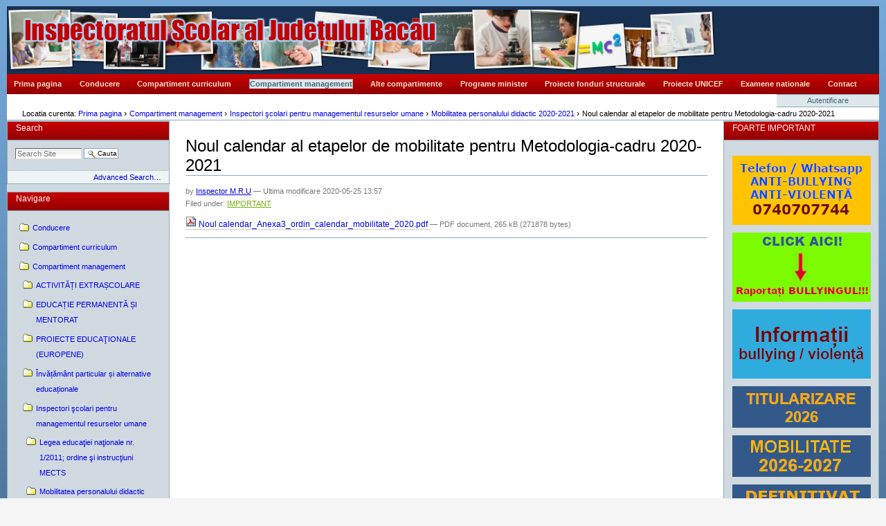

--- FILE ---
content_type: text/html;charset=utf-8
request_url: http://www.isjbacau.ro/compartiment-management/inspectori-scolari-managementul-resurselor-umane/mobilitatea-personalului-didactic-2020-2021/noul-calendar-al-etapelor-de-mobilitate-pentru-metodologia-cadru-2020-2021/view
body_size: 104957
content:



<!DOCTYPE html PUBLIC
  "-//W3C//DTD XHTML 1.0 Transitional//EN"
  "http://www.w3.org/TR/xhtml1/DTD/xhtml1-transitional.dtd">

<html xmlns="http://www.w3.org/1999/xhtml" xml:lang="ro" lang="ro">

  
    
    
    
    


  <head>

    <meta http-equiv="Content-Type" content="text/html; charset=utf-8" />

    <meta name="generator" content="Plone - http://plone.org" />

    
    <meta http-equiv="X-UA-Compatible" content="IE=edge" />

    
      <base href="http://www.isjbacau.ro/compartiment-management/inspectori-scolari-managementul-resurselor-umane/mobilitatea-personalului-didactic-2020-2021/noul-calendar-al-etapelor-de-mobilitate-pentru-metodologia-cadru-2020-2021" /><!--[if lt IE 7]></base><![endif]-->
    

    
        
<link rel="kss-base-url" href="http://www.isjbacau.ro/compartiment-management/inspectori-scolari-managementul-resurselor-umane/mobilitatea-personalului-didactic-2020-2021/noul-calendar-al-etapelor-de-mobilitate-pentru-metodologia-cadru-2020-2021/" />

  
    <link rel="stylesheet" type="text/css" href="http://www.isjbacau.ro/portal_css/Plone%20Classic%20Theme/base-cachekey7145.css" />
        <!--[if lt IE 8]>    
    
    <link rel="stylesheet" type="text/css" media="screen" href="http://www.isjbacau.ro/portal_css/Plone%20Classic%20Theme/IEFixes-cachekey6296.css" />
        <![endif]-->
    
    <link rel="stylesheet" type="text/css" media="all" href="http://www.isjbacau.ro/portal_css/Plone%20Classic%20Theme/ploneCustom-cachekey9755.css" />

  
    <link rel="kinetic-stylesheet" type="text/css" href="http://www.isjbacau.ro/portal_kss/Plone%20Classic%20Theme/resourcetinymce.ksstinymce-cachekey5372.kss" />
    <link rel="kinetic-stylesheet" type="text/css" href="http://www.isjbacau.ro/portal_kss/Plone%20Classic%20Theme/at-cachekey7004.kss" />
  
    <script type="text/javascript" src="http://www.isjbacau.ro/portal_javascripts/Plone%20Classic%20Theme/jquery-cachekey1020.js"></script>
       <!--[if lt IE 8]>
     
    <script type="text/javascript" src="http://www.isjbacau.ro/portal_javascripts/Plone%20Classic%20Theme/iefixes-cachekey5642.js"></script>
       <![endif]-->
     


<title>Noul calendar al etapelor de mobilitate pentru Metodologia-cadru 2020-2021 &mdash; </title>

        
    <link rel="author" href="http://www.isjbacau.ro/author/mobilitate" title="Author information" />



    <link rel="shortcut icon" type="image/x-icon" href="http://www.isjbacau.ro/favicon.ico" />
    <link rel="apple-touch-icon" href="http://www.isjbacau.ro/touch_icon.png" />



    <link rel="home" href="http://www.isjbacau.ro" title="Front page" />

    <link rel="contents" href="http://www.isjbacau.ro/sitemap" title="Site Map" />






    <link rel="search" href="http://www.isjbacau.ro/search_form" title="Search this site" />



        <!-- Disable IE6 image toolbar -->
        <meta http-equiv="imagetoolbar" content="no" />

        
        

        
        

        
        

        
        
    

  </head>

  <body class="template-file_view portaltype-file section-compartiment-management icons-on" dir="ltr">
    <div id="visual-portal-wrapper">

      <div id="portal-top">
        <div id="portal-header">
    <p class="hiddenStructure">
  <a accesskey="2" href="http://www.isjbacau.ro/compartiment-management/inspectori-scolari-managementul-resurselor-umane/mobilitatea-personalului-didactic-2020-2021/noul-calendar-al-etapelor-de-mobilitate-pentru-metodologia-cadru-2020-2021/view#content">Sari la continut</a> |

  <a accesskey="6" href="http://www.isjbacau.ro/compartiment-management/inspectori-scolari-managementul-resurselor-umane/mobilitatea-personalului-didactic-2020-2021/noul-calendar-al-etapelor-de-mobilitate-pentru-metodologia-cadru-2020-2021/view#portlet-navigation-tree">Sari la navigare</a>
</p>



<a id="portal-logo" title="Prima pagina" accesskey="1" href="http://www.isjbacau.ro">
    <img src="http://www.isjbacau.ro/logo.jpg" alt="" title="" height="50" width="600" /></a>


    <h5 class="hiddenStructure">Sectiuni</h5>

    <ul id="portal-globalnav"><li id="portaltab-index_html" class="plain"><a href="http://www.isjbacau.ro" title="">Prima pagina</a></li><li id="portaltab-conducere" class="plain"><a href="http://www.isjbacau.ro/conducere" title="">Conducere</a></li><li id="portaltab-compartiment-curriculum" class="plain"><a href="http://www.isjbacau.ro/compartiment-curriculum" title="">Compartiment curriculum</a></li><li id="portaltab-compartiment-management" class="selected"><a href="http://www.isjbacau.ro/compartiment-management" title="">Compartiment management</a></li><li id="portaltab-alte-compartimente" class="plain"><a href="http://www.isjbacau.ro/alte-compartimente" title="">Alte compartimente</a></li><li id="portaltab-programe-minister" class="plain"><a href="http://www.isjbacau.ro/programe-minister" title="">Programe minister</a></li><li id="portaltab-proiecte-fonduri-structurale" class="plain"><a href="http://www.isjbacau.ro/proiecte-fonduri-structurale" title="">Proiecte fonduri structurale</a></li><li
    id="portaltab-proiecte-unicef" class="plain"><a href="http://www.isjbacau.ro/proiecte-unicef" title="">Proiecte UNICEF</a></li><li id="portaltab-examene-nationale" class="plain"><a href="http://www.isjbacau.ro/examene-nationale" title="">Examene nationale</a></li><li id="portaltab-contact" class="plain"><a href="http://www.isjbacau.ro/contact" title="">Contact</a></li></ul>

</div>

<div id="portal-personaltools-wrapper">

<h5 class="hiddenStructure">Unelte personale</h5>

<ul id="portal-personaltools" class="visualInline">
    

    
        <li id="personaltools-login">
            <a href="http://www.isjbacau.ro/login_form">Autentificare</a>
        </li>
    

</ul>
</div>



<div id="portal-breadcrumbs">

    <span id="breadcrumbs-you-are-here">Locatia curenta:</span>
    <span id="breadcrumbs-home">
        <a href="http://www.isjbacau.ro">Prima pagina</a>
        <span class="breadcrumbSeparator">
            &rsaquo;
            
        </span>
    </span>
    <span id="breadcrumbs-1" dir="ltr">
        
            <a href="http://www.isjbacau.ro/compartiment-management">Compartiment management</a>
            <span class="breadcrumbSeparator">
                &rsaquo;
                
            </span>
            
         
    </span>
    <span id="breadcrumbs-2" dir="ltr">
        
            <a href="http://www.isjbacau.ro/compartiment-management/inspectori-scolari-managementul-resurselor-umane">Inspectori şcolari pentru managementul resurselor umane</a>
            <span class="breadcrumbSeparator">
                &rsaquo;
                
            </span>
            
         
    </span>
    <span id="breadcrumbs-3" dir="ltr">
        
            <a href="http://www.isjbacau.ro/compartiment-management/inspectori-scolari-managementul-resurselor-umane/mobilitatea-personalului-didactic-2020-2021">Mobilitatea personalului didactic 2020-2021</a>
            <span class="breadcrumbSeparator">
                &rsaquo;
                
            </span>
            
         
    </span>
    <span id="breadcrumbs-4" dir="ltr">
        
            
            
            <span id="breadcrumbs-current">Noul calendar al etapelor de mobilitate pentru Metodologia-cadru 2020-2021</span>
         
    </span>

</div>

      </div>

      <div class="visualClear" id="clear-space-before-wrapper-table"><!-- --></div>

      <table id="portal-columns">
        <tbody>
          <tr>
            
                
                <td id="portal-column-one">
                  <div class="visualPadding">
                    
                      
<div id="portletwrapper-706c6f6e652e6c656674636f6c756d6e0a636f6e746578740a2f69736a6e6f750a736561726368" class="portletWrapper kssattr-portlethash-706c6f6e652e6c656674636f6c756d6e0a636f6e746578740a2f69736a6e6f750a736561726368">
<dl class="portlet portletSearch">

  <dt class="portletHeader">
      <span class="portletTopLeft"></span>
      <a class="tile" href="http://www.isjbacau.ro/search_form">Search</a>
      <span class="portletTopRight"></span>
  </dt>

    <dd class="portletItem">
      <form id="searchform" action="http://www.isjbacau.ro/search">
        <div class="LSBox">
          <input class="inputLabel searchField portlet-search-gadget" name="SearchableText" type="text" size="15" title="Search Site" />
          <input class="searchButton" type="submit" value="Cauta" />

          <div class="LSResult" style="">
            <div class="LSShadow"></div>
          </div>
        </div>
      </form>
      <div class="visualClear"><!-- --></div>
    </dd>

    <dd class="portletFooter">
        <a href="http://www.isjbacau.ro/search_form" class="tile">
        Advanced Search&hellip;
        </a>
        <span class="portletBottomLeft"></span>
        <span class="portletBottomRight"></span>
    </dd>
</dl>

</div>

<div id="portletwrapper-706c6f6e652e6c656674636f6c756d6e0a636f6e746578740a2f69736a6e6f750a6e617669676174696f6e" class="portletWrapper kssattr-portlethash-706c6f6e652e6c656674636f6c756d6e0a636f6e746578740a2f69736a6e6f750a6e617669676174696f6e">
<dl class="portlet portletNavigationTree">

    <dt class="portletHeader">
        <span class="portletTopLeft"></span>
        <a href="http://www.isjbacau.ro/sitemap" class="tile">Navigare</a>
        <span class="portletTopRight"></span>
    </dt>

    <dd class="portletItem lastItem">
        <ul class="navTree navTreeLevel0">
            
            



<li class="navTreeItem visualNoMarker navTreeFolderish section-conducere">

    


        <a href="http://www.isjbacau.ro/conducere" class="state-published navTreeFolderish contenttype-folder" title="">
            
            <span>Conducere</span>
        </a>

    
    
</li>


<li class="navTreeItem visualNoMarker navTreeFolderish section-compartiment-curriculum">

    


        <a href="http://www.isjbacau.ro/compartiment-curriculum" class="state-published navTreeFolderish contenttype-folder" title="">
            
            <span>Compartiment curriculum</span>
        </a>

    
    
</li>


<li class="navTreeItem visualNoMarker navTreeItemInPath navTreeFolderish section-compartiment-management">

    


        <a href="http://www.isjbacau.ro/compartiment-management" class="state-published navTreeItemInPath navTreeFolderish contenttype-folder" title="">
            
            <span>Compartiment management</span>
        </a>

    <ul class="navTree navTreeLevel1">
        



<li class="navTreeItem visualNoMarker navTreeFolderish section-educatie-permanenta-si-mentorat">

    


        <a href="http://www.isjbacau.ro/compartiment-management/educatie-permanenta-si-mentorat" class="state-published navTreeFolderish contenttype-folder" title="Inspector şcolar pentru activități extrașcolare, Prof. Carmen Busuioc. Program de audienţe: luni 14.00 - 16.00.  Telefon: 0746073477. E-mail: busuioc.carmen@e-isjbacau.ro">
            
            <span>ACTIVITĂȚI EXTRAȘCOLARE</span>
        </a>

    
    
</li>


<li class="navTreeItem visualNoMarker navTreeFolderish section-educatie-permanenta-si-mentorat-1">

    


        <a href="http://www.isjbacau.ro/compartiment-management/educatie-permanenta-si-mentorat-1" class="state-published navTreeFolderish contenttype-folder" title="Inspector şcolar, prof.  Franț Mihaela, telefon: 0752788478, e-mail: franțmihaela@e-isjbacau.ro. 
Program de audienţe: MARȚI  12.00 - 16.00. ">
            
            <span>EDUCAȚIE PERMANENTĂ ȘI MENTORAT</span>
        </a>

    
    
</li>


<li class="navTreeItem visualNoMarker navTreeFolderish section-integrare-europeana">

    


        <a href="http://www.isjbacau.ro/compartiment-management/integrare-europeana" class="state-published navTreeFolderish contenttype-folder" title="Prof. Ioana-Mirela Cojocaru, Inspector școlar pentru proiecte educationale Tel: 0723379675, e-mail: cojocaru.mirela@e-isjbacau.ro; program de audienţe: luni, 14:00-16:00.">
            
            <span>PROIECTE EDUCAŢIONALE (EUROPENE)</span>
        </a>

    
    
</li>


<li class="navTreeItem visualNoMarker navTreeFolderish section-invatamant-particular">

    


        <a href="http://www.isjbacau.ro/compartiment-management/invatamant-particular" class="state-published navTreeFolderish contenttype-folder" title="Inspector școlar, prof. DIACONU COSMINA; E-mail: diaconu.cosmina@e-isjbacau.ro; Telefon: 0744426773; Program de audiențe: luni 13.00-15.00.">
            
            <span>Învățământ particular și alternative educaționale</span>
        </a>

    
    
</li>


<li class="navTreeItem visualNoMarker navTreeItemInPath navTreeFolderish section-inspectori-scolari-managementul-resurselor-umane">

    


        <a href="http://www.isjbacau.ro/compartiment-management/inspectori-scolari-managementul-resurselor-umane" class="state-published navTreeItemInPath navTreeFolderish contenttype-folder" title="prof. Mariana STEFAN,  tel. 0744580559, e-mail: mru@e-isjbacau.ro, stefan.mariana@e-isjbacau.ro,

prof. Cora-Mariana NECHITA, tel. 0745671450, e-mail: mru@e-isjbacau.ro, 

prof. dr. Capșa Doina, tel. 0740980816, e-mail: mru@e-isjbacau.ro, capsa.doina@e-isjbacau.ro, 
Program de audiențe MARȚI 13.00-15.00 și JOI 13.00-15.00">
            
            <span>Inspectori şcolari pentru managementul resurselor umane</span>
        </a>

    <ul class="navTree navTreeLevel2">
        



<li class="navTreeItem visualNoMarker navTreeFolderish section-legea-educatiei-nationale-nr-1-2011">

    


        <a href="http://www.isjbacau.ro/compartiment-management/inspectori-scolari-managementul-resurselor-umane/legea-educatiei-nationale-nr.-1-2011" class="state-published navTreeFolderish contenttype-folder" title="">
            
            <span>Legea educaţiei naţionale nr. 1/2011; ordine şi instrucţiuni MECTS</span>
        </a>

    
    
</li>


<li class="navTreeItem visualNoMarker navTreeFolderish section-mobilitatea-personalului-didactic-2013-2014">

    


        <a href="http://www.isjbacau.ro/compartiment-management/inspectori-scolari-managementul-resurselor-umane/mobilitatea-personalului-didactic-2013-2014" class="state-published navTreeFolderish contenttype-folder" title="">
            
            <span>Mobilitatea personalului didactic 2013-2014</span>
        </a>

    
    
</li>


<li class="navTreeItem visualNoMarker navTreeFolderish section-arhiva-mobilitate">

    


        <a href="http://www.isjbacau.ro/compartiment-management/inspectori-scolari-managementul-resurselor-umane/arhiva-mobilitate" class="state-published navTreeFolderish contenttype-folder" title="">
            
            <span>Arhiva mobilitate</span>
        </a>

    
    
</li>


<li class="navTreeItem visualNoMarker navTreeFolderish section-mobilitatea-personalului-didactic-2014-2015">

    


        <a href="http://www.isjbacau.ro/compartiment-management/inspectori-scolari-managementul-resurselor-umane/mobilitatea-personalului-didactic-2014-2015" class="state-published navTreeFolderish contenttype-folder" title="">
            
            <span>Mobilitatea personalului didactic 2014-2015</span>
        </a>

    
    
</li>


<li class="navTreeItem visualNoMarker navTreeFolderish section-mobilitatea-personalului-didactic-2015-2016">

    


        <a href="http://www.isjbacau.ro/compartiment-management/inspectori-scolari-managementul-resurselor-umane/mobilitatea-personalului-didactic-2015-2016" class="state-published navTreeFolderish contenttype-folder" title="">
            
            <span>Mobilitatea personalului didactic 2015-2016</span>
        </a>

    
    
</li>


<li class="navTreeItem visualNoMarker navTreeFolderish section-mobilitatea-personalului-didactic-pentru-anul">

    


        <a href="http://www.isjbacau.ro/compartiment-management/inspectori-scolari-managementul-resurselor-umane/mobilitatea-personalului-didactic-pentru-anul-scolar-2016-2017" class="state-published navTreeFolderish contenttype-folder" title="">
            
            <span>Mobilitatea personalului didactic pentru anul școlar 2016-2017</span>
        </a>

    
    
</li>


<li class="navTreeItem visualNoMarker navTreeFolderish section-mobilitatea-personalului-didactic-2017-2018">

    


        <a href="http://www.isjbacau.ro/compartiment-management/inspectori-scolari-managementul-resurselor-umane/mobilitatea-personalului-didactic-2017-2018" class="state-published navTreeFolderish contenttype-folder" title="">
            
            <span>Mobilitatea personalului didactic 2017-2018</span>
        </a>

    
    
</li>


<li class="navTreeItem visualNoMarker navTreeFolderish section-mobilitatea-personalului-didactic-2018-2019">

    


        <a href="http://www.isjbacau.ro/compartiment-management/inspectori-scolari-managementul-resurselor-umane/mobilitatea-personalului-didactic-2018-2019" class="state-published navTreeFolderish contenttype-folder" title="">
            
            <span>Mobilitatea personalului didactic 2018-2019</span>
        </a>

    
    
</li>


<li class="navTreeItem visualNoMarker navTreeFolderish section-mobilitatea-personalului-didactic-2019-2020">

    


        <a href="http://www.isjbacau.ro/compartiment-management/inspectori-scolari-managementul-resurselor-umane/mobilitatea-personalului-didactic-2019-2020" class="state-published navTreeFolderish contenttype-folder" title="">
            
            <span>Mobilitatea personalului didactic 2019-2020</span>
        </a>

    
    
</li>


<li class="navTreeItem visualNoMarker navTreeItemInPath navTreeFolderish section-mobilitatea-personalului-didactic-2020-2021">

    


        <a href="http://www.isjbacau.ro/compartiment-management/inspectori-scolari-managementul-resurselor-umane/mobilitatea-personalului-didactic-2020-2021" class="state-published navTreeItemInPath navTreeFolderish contenttype-folder" title="">
            
            <span>Mobilitatea personalului didactic 2020-2021</span>
        </a>

    <ul class="navTree navTreeLevel3">
        



<li class="navTreeItem visualNoMarker section-metodologia-cadru-privind-mobilitatea-personalului">

    


        <a href="http://www.isjbacau.ro/compartiment-management/inspectori-scolari-managementul-resurselor-umane/mobilitatea-personalului-didactic-2020-2021/metodologia-cadru-privind-mobilitatea-personalului-didactic-de-predare-din-invatamantul-preuniversitar-in-anul-scolar-2020-2021/view" class="state-missing-value contenttype-file" title="Anexa la OMEC nr. 5259/12.11.2019">
            <img width="16" height="16" src="http://www.isjbacau.ro/pdf.png" alt="File" />
            <span>METODOLOGIA - CADRU PRIVIND MOBILITATEA PERSONALULUI DIDACTIC DE PREDARE DIN ÎNVĂŢĂMÂNTUL PREUNIVERSITAR ÎN ANUL ŞCOLAR 2020-2021</span>
        </a>

    
    
</li>


<li class="navTreeItem visualNoMarker section-calendarul-mobilitatii-personalului-didactic-de">

    


        <a href="http://www.isjbacau.ro/compartiment-management/inspectori-scolari-managementul-resurselor-umane/mobilitatea-personalului-didactic-2020-2021/calendarul-mobilitatii-personalului-didactic-de-predare-din-invatamantul-preuniversitar-pentru-anul-scolar-2020-2021/view" class="state-missing-value contenttype-file" title="">
            <img width="16" height="16" src="http://www.isjbacau.ro/pdf.png" alt="File" />
            <span>Calendarul mobilitatii personalului didactic de predare din invatamantul preuniversitar pentru anul scolar 2020-2021</span>
        </a>

    
    
</li>


<li class="navTreeItem visualNoMarker navTreeFolderish section-cereri-anexe-la-metodologia-cadru-privind">

    


        <a href="http://www.isjbacau.ro/compartiment-management/inspectori-scolari-managementul-resurselor-umane/mobilitatea-personalului-didactic-2020-2021/cereri-anexe-la-metodologia-cadru-privind-mobilitatea-personalului-didactic-de-predare-pentru-anul-scolar-2020-2021" class="state-published navTreeFolderish contenttype-folder" title="">
            
            <span>CERERI -ANEXA NR. 14 LA METODOLOGIA-CADRU PRIVIND MOBILITATEA PERSONALULUI DIDACTIC DE PREDARE PENTRU ANUL SCOLAR 2020-2021</span>
        </a>

    
    
</li>


<li class="navTreeItem visualNoMarker navTreeFolderish section-proceduri">

    


        <a href="http://www.isjbacau.ro/compartiment-management/inspectori-scolari-managementul-resurselor-umane/mobilitatea-personalului-didactic-2020-2021/proceduri" class="state-published navTreeFolderish contenttype-folder" title="">
            
            <span>Proceduri</span>
        </a>

    
    
</li>


<li class="navTreeItem visualNoMarker section-fisa-de-evaluare-conform-anexei-nr-2-la-metdologia">

    


        <a href="http://www.isjbacau.ro/compartiment-management/inspectori-scolari-managementul-resurselor-umane/mobilitatea-personalului-didactic-2020-2021/fisa-de-evaluare-conform-anexei-nr.-2-la-metdologia-cadru/view" class="state-missing-value contenttype-file" title="">
            <img width="16" height="16" src="http://www.isjbacau.ro/pdf.png" alt="File" />
            <span>Fisa de evaluare conform anexei nr. 2 la Metodologia-cadru</span>
        </a>

    
    
</li>


<li class="navTreeItem visualNoMarker section-centralizator-2020">

    


        <a href="http://www.isjbacau.ro/compartiment-management/inspectori-scolari-managementul-resurselor-umane/mobilitatea-personalului-didactic-2020-2021/centralizator-2020/view" class="state-missing-value contenttype-file" title="">
            <img width="16" height="16" src="http://www.isjbacau.ro/zip.png" alt="File" />
            <span>Centralizator 2020</span>
        </a>

    
    
</li>


<li class="navTreeItem visualNoMarker section-lista-cadrelor-didactice-carora-li-s-a-aprobat">

    


        <a href="http://www.isjbacau.ro/compartiment-management/inspectori-scolari-managementul-resurselor-umane/mobilitatea-personalului-didactic-2020-2021/lista-cadrelor-didactice-carora-li-s-a-aprobat-mentinerea-in-activitate-ca-titular-in-anul-scolar-2020-2021-peste-varsta-standard-de-pensionare-65-de-ani/view" class="state-missing-value contenttype-file" title="">
            <img width="16" height="16" src="http://www.isjbacau.ro/pdf.png" alt="File" />
            <span>Lista cadrelor didactice carora li s-a aprobat mentinerea in activitate ca titular in anul scolar 2020-2021 peste varsta standard de pensionare (65 de ani)</span>
        </a>

    
    
</li>


<li class="navTreeItem visualNoMarker section-lista-cadrelor-didactice-a-caror-dosare-pentru">

    


        <a href="http://www.isjbacau.ro/compartiment-management/inspectori-scolari-managementul-resurselor-umane/mobilitatea-personalului-didactic-2020-2021/lista-cadrelor-didactice-a-caror-dosare-pentru-mentinerea-in-activitate-ca-titular-in-anul-scolar-2020-2021-peste-varsta-standard-de-pensionare-65-de-ani-au-fost-respinse/view" class="state-missing-value contenttype-file" title="Eventualele contestatii se vor depune la ISJ Bacau, in zilele de 12 sau 13 februarie 2020, intre orele 8.00-16.00">
            <img width="16" height="16" src="http://www.isjbacau.ro/pdf.png" alt="File" />
            <span>Lista cadrelor didactice a caror dosare pentru mentinerea in activitate ca titular in anul scolar 2020-2021 peste varsta standard de pensionare (65 de ani) au fost respinse</span>
        </a>

    
    
</li>


<li class="navTreeItem visualNoMarker section-depunerea-dosarelor-de-completare-norma">

    


        <a href="http://www.isjbacau.ro/compartiment-management/inspectori-scolari-managementul-resurselor-umane/mobilitatea-personalului-didactic-2020-2021/depunerea-dosarelor-de-completare-norma" class="state-published contenttype-news-item" title="Dosarele de completare norma se depun la inspectorii scolari de specialitate, pe data de 24.02.2020, interval orar 13.00-16.00, sau pe data de 25.02.2020, interval orar 8.00-16.00.">
            
            <span>Depunerea dosarelor de completare norma</span>
        </a>

    
    
</li>


<li class="navTreeItem visualNoMarker section-lista-catedrelor-vacante-rezervate-complete-si">

    


        <a href="http://www.isjbacau.ro/compartiment-management/inspectori-scolari-managementul-resurselor-umane/mobilitatea-personalului-didactic-2020-2021/lista-catedrelor-vacante-rezervate-complete-si-incomplete-pentru-anul-scolar-2020-2021/view" class="state-missing-value contenttype-file" title="">
            <img width="16" height="16" src="http://www.isjbacau.ro/xls.png" alt="File" />
            <span>Lista catedrelor vacante/rezervate complete si incomplete, pentru anul scolar 2020-2021</span>
        </a>

    
    
</li>


<li class="navTreeItem visualNoMarker section-sedinta-de-repartizare-pentru-completarea-normei">

    


        <a href="http://www.isjbacau.ro/compartiment-management/inspectori-scolari-managementul-resurselor-umane/mobilitatea-personalului-didactic-2020-2021/sedinta-de-repartizare-pentru-completarea-normei-didactice-a-cadrelor-didactice-titulare" class="state-published contenttype-news-item" title="Sedinta de repartizare pentru completarea normei didactice a cadrelor didactice titulare va avea loc in ziua de 04.03.2020, ora 12.00, la ISJ Bacau, in sala de sedinte de la etajul I.">
            
            <span>Sedinta de repartizare pentru completarea normei didactice a cadrelor didactice titulare</span>
        </a>

    
    
</li>


<li class="navTreeItem visualNoMarker section-reactualizarea-listei-posturilor-catedrelor">

    


        <a href="http://www.isjbacau.ro/compartiment-management/inspectori-scolari-managementul-resurselor-umane/mobilitatea-personalului-didactic-2020-2021/reactualizarea-listei-posturilor-catedrelor-vacante-rezervate-pentru-anul-scolar-2020-2021-dupa-etapa-de-completare-norma/view" class="state-missing-value contenttype-file" title="">
            <img width="16" height="16" src="http://www.isjbacau.ro/xls.png" alt="File" />
            <span>Reactualizarea listei posturilor/catedrelor vacante/rezervate pentru anul scolar 2020-2021 dupa etapa de completare norma</span>
        </a>

    
    
</li>


<li class="navTreeItem visualNoMarker navTreeFolderish section-transfer-pentru-restrangere-de-activitate">

    


        <a href="http://www.isjbacau.ro/compartiment-management/inspectori-scolari-managementul-resurselor-umane/mobilitatea-personalului-didactic-2020-2021/transfer-pentru-restrangere-de-activitate" class="state-published navTreeFolderish contenttype-folder" title="">
            
            <span>Transfer pentru restrangere de activitate</span>
        </a>

    
    
</li>


<li class="navTreeItem visualNoMarker section-modificare-calendar-pentru-etapele-de-mobilitate-a">

    


        <a href="http://www.isjbacau.ro/compartiment-management/inspectori-scolari-managementul-resurselor-umane/mobilitatea-personalului-didactic-2020-2021/modificare-calendar-pentru-etapele-de-mobilitate-a-cadrelor-didactice" class="state-published contenttype-news-item" title="Ca urmare a adresei nr. 8699/12.03.2020, primită de la Ministerul Educației și Cercetării, după reluarea cursurilor, va fi transmis noul calendar al mobilității personalului didactic de predare din învățământul preuniversitar pentru anul școlar 2020 - 2021.">
            
            <span>Modificare calendar pentru etapele de mobilitate a cadrelor didactice </span>
        </a>

    
    
</li>


<li class="navTreeItem visualNoMarker section-omec-3374-din-28-02-2020-modificare-centralizator">

    


        <a href="http://www.isjbacau.ro/compartiment-management/inspectori-scolari-managementul-resurselor-umane/mobilitatea-personalului-didactic-2020-2021/omec-3374-din-28.02.2020-modificare-centralizator-pentru-discipline-tehnologice/view" class="state-missing-value contenttype-file" title="">
            <img width="16" height="16" src="http://www.isjbacau.ro/zip.png" alt="File" />
            <span>OMEC 3374 din 28.02.2020 - modificare centralizator pentru discipline tehnologice</span>
        </a>

    
    
</li>


<li class="navTreeItem visualNoMarker navTreeCurrentNode section-noul-calendar-al-etapelor-de-mobilitate-pentru">

    


        <a href="http://www.isjbacau.ro/compartiment-management/inspectori-scolari-managementul-resurselor-umane/mobilitatea-personalului-didactic-2020-2021/noul-calendar-al-etapelor-de-mobilitate-pentru-metodologia-cadru-2020-2021/view" class="state-missing-value navTreeCurrentItem navTreeCurrentNode contenttype-file" title="">
            <img width="16" height="16" src="http://www.isjbacau.ro/pdf.png" alt="File" />
            <span>Noul calendar al etapelor de mobilitate pentru Metodologia-cadru 2020-2021</span>
        </a>

    
    
</li>


<li class="navTreeItem visualNoMarker navTreeFolderish section-modificarea-duratei-contractului-individual-de">

    


        <a href="http://www.isjbacau.ro/compartiment-management/inspectori-scolari-managementul-resurselor-umane/mobilitatea-personalului-didactic-2020-2021/modificarea-duratei-contractului-individual-de-munca-dintr-un-an-in-durata-de-viabilitate-a-postului" class="state-published navTreeFolderish contenttype-folder" title="">
            
            <span>Modificarea duratei contractului individual de muncă dintr-un an în durata de viabilitate a postului</span>
        </a>

    
    
</li>


<li class="navTreeItem visualNoMarker navTreeFolderish section-pretransfer-la-cerere-sau-prin-schimb-de-posturi">

    


        <a href="http://www.isjbacau.ro/compartiment-management/inspectori-scolari-managementul-resurselor-umane/mobilitatea-personalului-didactic-2020-2021/pretransfer-la-cerere-sau-prin-schimb-de-posturi" class="state-published navTreeFolderish contenttype-folder" title="">
            
            <span>Pretransfer la cerere sau prin schimb de posturi</span>
        </a>

    
    
</li>


<li class="navTreeItem visualNoMarker section-omec-4302-21-05-2020-pentru-modificare-si">

    


        <a href="http://www.isjbacau.ro/compartiment-management/inspectori-scolari-managementul-resurselor-umane/mobilitatea-personalului-didactic-2020-2021/omec-4302-21.05.2020-pentru-modificare-si-completarea-metodologiei-cadru-privind-mobilitatea-personalului-didactic-in-anul-scolar-2020-2021/view" class="state-missing-value contenttype-file" title="">
            <img width="16" height="16" src="http://www.isjbacau.ro/pdf.png" alt="File" />
            <span>OMEC 4302/21.05.2020 pentru modificare și completarea Metodologiei-cadru privind mobilitatea personalului didactic în anul școlar 2020-2021</span>
        </a>

    
    
</li>


<li class="navTreeItem visualNoMarker navTreeFolderish section-modificarea-repartizarii-pe-perioada-de">

    


        <a href="http://www.isjbacau.ro/compartiment-management/inspectori-scolari-managementul-resurselor-umane/mobilitatea-personalului-didactic-2020-2021/modificarea-repartizarii-pe-perioada-de-viabilitate-a-postului-1" class="state-published navTreeFolderish contenttype-folder" title="">
            
            <span>Modificarea repartizării pe perioada de viabilitate a postului</span>
        </a>

    
    
</li>


<li class="navTreeItem visualNoMarker navTreeFolderish section-modificarea-repartizarii-pe-perioada-de">

    


        <a href="http://www.isjbacau.ro/compartiment-management/inspectori-scolari-managementul-resurselor-umane/mobilitatea-personalului-didactic-2020-2021/modificarea-repartizarii-pe-perioada-de-viabilitate-a-psotului-prin-schimb-de-posturi-prin-consimtamant-scris" class="state-published navTreeFolderish contenttype-folder" title="">
            
            <span>Modificarea repartizarii pe perioada de viabilitate a psotului prin schimb de posturi prin consimțământ scris</span>
        </a>

    
    
</li>


<li class="navTreeItem visualNoMarker navTreeFolderish section-detasare-in-interesul-invatamantului">

    


        <a href="http://www.isjbacau.ro/compartiment-management/inspectori-scolari-managementul-resurselor-umane/mobilitatea-personalului-didactic-2020-2021/detasare-in-interesul-invatamantului" class="state-published navTreeFolderish contenttype-folder" title="">
            
            <span>Detașare în interesul învățământului</span>
        </a>

    
    
</li>


<li class="navTreeItem visualNoMarker navTreeFolderish section-prelungirea-duratei-contractelor-individuale-de">

    


        <a href="http://www.isjbacau.ro/compartiment-management/inspectori-scolari-managementul-resurselor-umane/mobilitatea-personalului-didactic-2020-2021/prelungirea-duratei-contractelor-individuale-de-munca-in-anul-scolar-2020-2021" class="state-published navTreeFolderish contenttype-folder" title="">
            
            <span>Prelungirea duratei contractelor individuale de muncă în anul școlar 2020-2021</span>
        </a>

    
    
</li>


<li class="navTreeItem visualNoMarker navTreeFolderish section-concurs-national-de-titularizare-2020">

    


        <a href="http://www.isjbacau.ro/compartiment-management/inspectori-scolari-managementul-resurselor-umane/mobilitatea-personalului-didactic-2020-2021/concurs-national-de-titularizare-2020" class="state-published navTreeFolderish contenttype-folder" title="">
            
            <span>Concurs național de titularizare 2020</span>
        </a>

    
    
</li>


<li class="navTreeItem visualNoMarker navTreeFolderish section-detasarea-le-cerere-prin-concurs-specific">

    


        <a href="http://www.isjbacau.ro/compartiment-management/inspectori-scolari-managementul-resurselor-umane/mobilitatea-personalului-didactic-2020-2021/detasarea-le-cerere-prin-concurs-specific" class="state-published navTreeFolderish contenttype-folder" title="">
            
            <span>Detașarea le cerere prin concurs specific</span>
        </a>

    
    
</li>


<li class="navTreeItem visualNoMarker navTreeFolderish section-angajare-pe-baza-notelor-de-la-concursurilor-de">

    


        <a href="http://www.isjbacau.ro/compartiment-management/inspectori-scolari-managementul-resurselor-umane/mobilitatea-personalului-didactic-2020-2021/angajare-pe-baza-notelor-de-la-concursurilor-de-titularizare-2014-2015-2016-2017-2018-2019" class="state-published navTreeFolderish contenttype-folder" title="">
            
            <span>Angajare pe baza notelor de la concursurilor de titularizare 2014, 2015, 2016, 2017, 2018, 2019</span>
        </a>

    
    
</li>


<li class="navTreeItem visualNoMarker section-reactualizarea-listei-posturilor-didactice">

    


        <a href="http://www.isjbacau.ro/compartiment-management/inspectori-scolari-managementul-resurselor-umane/mobilitatea-personalului-didactic-2020-2021/reactualizarea-listei-posturilor-didactice-catedrelor-vacante-rezervate/view" class="state-missing-value contenttype-file" title="">
            <img width="16" height="16" src="http://www.isjbacau.ro/xls.png" alt="File" />
            <span>Reactualizarea listei posturilor didactice/catedrelor vacante/rezervate</span>
        </a>

    
    
</li>


<li class="navTreeItem visualNoMarker navTreeFolderish section-reincadrarea-in-functia-de-personal-didactic-in">

    


        <a href="http://www.isjbacau.ro/compartiment-management/inspectori-scolari-managementul-resurselor-umane/mobilitatea-personalului-didactic-2020-2021/reincadrarea-in-functia-de-personal-didactic-in-anul-scolar-2020-2021-cu-conditia-suspendarii-pensiei-pe-durata-reincadrarii-si-mentinerea-in-activitate-ca-titular" class="state-published navTreeFolderish contenttype-folder" title="">
            
            <span>Reîncadrarea în funcţia de personal didactic, în anul şcolar 2020 - 2021, cu condiţia suspendării pensiei pe durata reîncadrării și menținerea în activitate ca titular</span>
        </a>

    
    
</li>


<li class="navTreeItem visualNoMarker section-reactualizare-lista-posturilor-vacante-rezervate">

    


        <a href="http://www.isjbacau.ro/compartiment-management/inspectori-scolari-managementul-resurselor-umane/mobilitatea-personalului-didactic-2020-2021/reactualizare-lista-posturilor-vacante-rezervate-posturi-valabile-pentru-anul-scolar-2020-2021/view" class="state-missing-value contenttype-file" title="">
            <img width="16" height="16" src="http://www.isjbacau.ro/xls.png" alt="File" />
            <span>Reactualizare -Lista posturilor vacante/rezervate -  posturi valabile pentru anul scolar 2020-2021</span>
        </a>

    
    
</li>


<li class="navTreeItem visualNoMarker section-reactualizarea-listei-posturilor-didactice">

    


        <a href="http://www.isjbacau.ro/compartiment-management/inspectori-scolari-managementul-resurselor-umane/mobilitatea-personalului-didactic-2020-2021/reactualizarea-listei-posturilor-didactice-catedrelor-vacante-rezervate-pentru-anul-scolar-2020-2021/view" class="state-missing-value contenttype-file" title="">
            <img width="16" height="16" src="http://www.isjbacau.ro/xls.png" alt="File" />
            <span>Reactualizarea listei posturilor didactice/catedrelor vacante/rezervate pentru anul școlar 2020-2021</span>
        </a>

    
    
</li>


<li class="navTreeItem visualNoMarker section-in-atentia-candidatilor-care-maine-18-06-2020-ar">

    


        <a href="http://www.isjbacau.ro/compartiment-management/inspectori-scolari-managementul-resurselor-umane/mobilitatea-personalului-didactic-2020-2021/in-atentia-candidatilor-care-maine-18.06.2020-ar-fi-trebuit-sa-depuna-dosare-pentru-etape-de-mobilitate" class="state-published contenttype-news-item" title="În data de 18.06.2020 nu se depun dosare pentru concursul național de titularizare,  pentru detașare la cerere prin concurs specific, pentru angajare pe baza notelor de la concursurile de titularizare din anii 2014-2019.
Vom reveni cu precizări, după publicarea în monitorul oficial a ordinului de ministru.
">
            
            <span>În atenția candidaților care mâine 18.06.2020 ar fi trebuit să depună dosare pentru etape de mobilitate</span>
        </a>

    
    
</li>


<li class="navTreeItem visualNoMarker section-comunicat-de-presa-de-la-ministerul-educatiei-si">

    


        <a href="http://www.isjbacau.ro/compartiment-management/inspectori-scolari-managementul-resurselor-umane/mobilitatea-personalului-didactic-2020-2021/comunicat-de-presa-de-la-ministerul-educatiei-si-cercetarii-cu-privire-la-etapele-de-mobilitate" class="state-published contenttype-news-item" title="https://www.edu.ro/informare-privind-organizarea-%C8%99i-desf%C4%83%C8%99urarea-unor-activit%C4%83%C8%9Bi-prev%C4%83zute-%C3%AEn-metodologia-cadru-de

">
            
            <span>Comunicat de presa de la Ministerul Educatiei si Cercetarii cu privire la etapele de mobilitate</span>
        </a>

    
    
</li>


<li class="navTreeItem visualNoMarker section-omec-nr-4549-din-17-06-2020-prin-care-se-suspenda">

    


        <a href="http://www.isjbacau.ro/compartiment-management/inspectori-scolari-managementul-resurselor-umane/mobilitatea-personalului-didactic-2020-2021/omec-nr.-4549-din-17.06.2020-prin-care-se-suspenda-etapele-de-mobilitate/view" class="state-missing-value contenttype-file" title="">
            <img width="16" height="16" src="http://www.isjbacau.ro/pdf.png" alt="File" />
            <span>OMEC nr. 4549 din 17.06.2020 prin care se suspendă etapele de mobilitate</span>
        </a>

    
    
</li>


<li class="navTreeItem visualNoMarker section-modificarea-calendarului-mobilitatii-personalului">

    


        <a href="http://www.isjbacau.ro/compartiment-management/inspectori-scolari-managementul-resurselor-umane/mobilitatea-personalului-didactic-2020-2021/modificarea-calendarului-mobilitatii-personalului-didactic-anexa-nr.-19-la-metodologia-cadru-07.07.2020" class="state-published contenttype-news-item" title="https://www.edu.ro/sites/default/files/anexa%20nr.%2019%20mobilitate%202020_2021.pdf">
            
            <span>Modificarea calendarului mobilității personalului didactic - anexa nr. 19 la Metodologia - cadru (07.07.2020)</span>
        </a>

    
    
</li>


<li class="navTreeItem visualNoMarker section-reactualizare-lista-posturilor-vacante-rezervate">

    


        <a href="http://www.isjbacau.ro/compartiment-management/inspectori-scolari-managementul-resurselor-umane/mobilitatea-personalului-didactic-2020-2021/reactualizare-lista-posturilor-vacante-rezervate-posturi-valabile-pentru-anul-scolar-2020-2021-1/view" class="state-missing-value contenttype-file" title="">
            <img width="16" height="16" src="http://www.isjbacau.ro/xls.png" alt="File" />
            <span>Reactualizare -Lista posturilor vacante/rezervate -  posturi valabile pentru anul scolar 2020-2021</span>
        </a>

    
    
</li>


<li class="navTreeItem visualNoMarker section-actualizare-centralizator">

    


        <a href="http://www.isjbacau.ro/compartiment-management/inspectori-scolari-managementul-resurselor-umane/mobilitatea-personalului-didactic-2020-2021/actualizare-centralizator/view" class="state-missing-value contenttype-file" title="">
            <img width="16" height="16" src="http://www.isjbacau.ro/pdf.png" alt="File" />
            <span>Actualizare centralizator</span>
        </a>

    
    
</li>


<li class="navTreeItem visualNoMarker section-omec-nr-4667-07-07-2020-modificarea-calendarului">

    


        <a href="http://www.isjbacau.ro/compartiment-management/inspectori-scolari-managementul-resurselor-umane/mobilitatea-personalului-didactic-2020-2021/omec-nr.-4667-07.07.2020-modificarea-calendarului-mobilitatii/view" class="state-missing-value contenttype-file" title="">
            <img width="16" height="16" src="http://www.isjbacau.ro/pdf.png" alt="File" />
            <span>OMEC nr. 4667/07.07.2020 - modificarea calendarului mobilității</span>
        </a>

    
    
</li>


<li class="navTreeItem visualNoMarker section-calendarul-etapelor-de-mobilitate-pentru-luna">

    


        <a href="http://www.isjbacau.ro/compartiment-management/inspectori-scolari-managementul-resurselor-umane/mobilitatea-personalului-didactic-2020-2021/calendarul-etapelor-de-mobilitate-pentru-luna-august-2020/view" class="state-missing-value contenttype-file" title="">
            <img width="16" height="16" src="http://www.isjbacau.ro/pdf.png" alt="File" />
            <span>Calendarul etapelor de mobilitate pentru luna august 2020</span>
        </a>

    
    
</li>


<li class="navTreeItem visualNoMarker section-cereri-si-dosare-care-mai-pot-fi-depuse-in-luna">

    


        <a href="http://www.isjbacau.ro/compartiment-management/inspectori-scolari-managementul-resurselor-umane/mobilitatea-personalului-didactic-2020-2021/cereri-si-dosare-care-mai-pot-fi-depuse-in-luna-august-la-isj/view" class="state-missing-value contenttype-file" title="">
            <img width="16" height="16" src="http://www.isjbacau.ro/pdf.png" alt="File" />
            <span>Cereri și dosare care mai pot fi depuse în luna august la ISJ</span>
        </a>

    
    
</li>


<li class="navTreeItem visualNoMarker navTreeFolderish section-concursul-judetean-de-ocupare-a-posturilor">

    


        <a href="http://www.isjbacau.ro/compartiment-management/inspectori-scolari-managementul-resurselor-umane/mobilitatea-personalului-didactic-2020-2021/concursul-judetean-de-ocupare-a-posturilor-didactice-catedrelor-vacante-rezervate-2020" class="state-published navTreeFolderish contenttype-folder" title="">
            
            <span>Concursul judetean de ocupare a posturilor didactice/catedrelor vacante/rezervate-2020</span>
        </a>

    
    
</li>


<li class="navTreeItem visualNoMarker section-sedinta-de-repartizare-din-12-08-2020-la-aceasta">

    


        <a href="http://www.isjbacau.ro/compartiment-management/inspectori-scolari-managementul-resurselor-umane/mobilitatea-personalului-didactic-2020-2021/sedinta-de-repartizare-din-12.08.2020-la-aceasta-sedinta-vor-participa-numai-cadrele-didactice-angajate-pe-durata-de-viabilitate-a-postului-care-au-obtinut-note-peste-7-la-concurs-conform-listei-atasate/view" class="state-missing-value contenttype-file" title="SEDINTA VA AVEA LOC LA ISJ BACAU, ORA 11.00, IN SALA DE SEDINTE DE LA ETAJUL I">
            <img width="16" height="16" src="http://www.isjbacau.ro/pdf.png" alt="File" />
            <span>SEDINTA DE REPARTIZARE DIN 12.08.2020- La această ședință vor participa numai cadrele didactice angajate pe durata de viabilitate a postului care au obținut note peste 7 la concurs, conform listei atașate</span>
        </a>

    
    
</li>


<li class="navTreeItem visualNoMarker section-lista-cadrelor-didactice-care-au-sustinut">

    


        <a href="http://www.isjbacau.ro/compartiment-management/inspectori-scolari-managementul-resurselor-umane/mobilitatea-personalului-didactic-2020-2021/lista-cadrelor-didactice-care-au-sustinut-concursul-de-titularizare-in-alte-judete-si-au-solicitat-repartizarea-in-judetul-bacau/view" class="state-missing-value contenttype-file" title="">
            <img width="16" height="16" src="http://www.isjbacau.ro/application.png" alt="File" />
            <span>Lista cadrelor didactice care au susținut concursul de titularizare în alte județe și au solicitat repartizarea în județul Bacău</span>
        </a>

    
    
</li>


<li class="navTreeItem visualNoMarker section-programare-pentru-sedinta-de-repartizare-din-13-08">

    


        <a href="http://www.isjbacau.ro/compartiment-management/inspectori-scolari-managementul-resurselor-umane/mobilitatea-personalului-didactic-2020-2021/programare-pentru-sedinta-de-repartizare-din-13.08.2020/view" class="state-missing-value contenttype-file" title="SEDINTA VA AVEA LOC LA ISJ BACĂU, ÎN DATA DE 13.08.2020, CONFORM PROGRAMĂRII PE DISCIPLINE, ÎN SALA DE ȘEDINȚE DE LA ETAJUL I. INTRAREA IN SALA SE FACE IN GRUPURI DE CATE 10 IN ORDINEA DESCRESCATOARE A NOTELOR PANA LA EPUIZAREA POSTURILOR AFERENTE DISCIPLINEI. LA ȘEDINȚĂ VOR PARTICIPA NUMAI CANDIDAȚII CARE AU OBȚINUT NOTE MAI MARI SAU EGALE CU 7 (ȘAPTE) LA DISCIPLINELE DIN ACEASTĂ LISTĂ. VOR FI REPARTIZATE NUMAI POSTURILE/CATEDRELE PUBLICATE: COMPLETE, VACANTE, CU VIABILITATE 4 ANI.">
            <img width="16" height="16" src="http://www.isjbacau.ro/pdf.png" alt="File" />
            <span>Programare pentru ședința de repartizare din 13.08.2020</span>
        </a>

    
    
</li>


<li class="navTreeItem visualNoMarker section-programare-pentru-sedinte-de-repartizare-de-vineri">

    


        <a href="http://www.isjbacau.ro/compartiment-management/inspectori-scolari-managementul-resurselor-umane/mobilitatea-personalului-didactic-2020-2021/programare-pentru-sedinte-de-repartizare-de-vineri-14.08.2020/view" class="state-missing-value contenttype-file" title="Sedinta se va ține la sediul ISJ, în sala de ședințe de la etajul I, conform programării din fișierul atașat.">
            <img width="16" height="16" src="http://www.isjbacau.ro/pdf.png" alt="File" />
            <span>Programare pentru sedinte de repartizare de vineri 14.08.2020</span>
        </a>

    
    
</li>


<li class="navTreeItem visualNoMarker navTreeFolderish section-sedinte-de-repartizare-organizate-in-luna-august">

    


        <a href="http://www.isjbacau.ro/compartiment-management/inspectori-scolari-managementul-resurselor-umane/mobilitatea-personalului-didactic-2020-2021/sedinte-de-repartizare-organizate-in-luna-august-2020" class="state-published navTreeFolderish contenttype-folder" title="">
            
            <span>Ședințe de repartizare organizate în luna august 2020</span>
        </a>

    
    
</li>


<li class="navTreeItem visualNoMarker section-reactualizarea-listei-posturilor-didactice">

    


        <a href="http://www.isjbacau.ro/compartiment-management/inspectori-scolari-managementul-resurselor-umane/mobilitatea-personalului-didactic-2020-2021/reactualizarea-listei-posturilor-didactice-catedrelor-vacante-rezervate-14.08.2020/view" class="state-missing-value contenttype-file" title="">
            <img width="16" height="16" src="http://www.isjbacau.ro/xls.png" alt="File" />
            <span>Reactualizarea listei posturilor didactice/catedrelor vacante/rezervate- 14.08.2020</span>
        </a>

    
    
</li>


<li class="navTreeItem visualNoMarker section-ridicarea-deciziilor-de-repartizare-pentru-sedinta">

    


        <a href="http://www.isjbacau.ro/compartiment-management/inspectori-scolari-managementul-resurselor-umane/mobilitatea-personalului-didactic-2020-2021/ridicarea-deciziilor-de-repartizare-pentru-sedinta-din-13.08.2020" class="state-published contenttype-news-item" title="În ziua de 18.08.2020, în intervalul orar 12.00-15.00 și în ziua de 19.08.2020, în intervalul orar 09.00-15.00, deciziile de repartizare ale candidaților care au fost repartizați în ședința din 13.08.2020, pot fi ridicate pe baza cărții de identitate, de la biroul de registratură al inspectoratului școlar.">
            
            <span>Ridicarea deciziilor de repartizare pentru ședința din 13.08.2020</span>
        </a>

    
    
</li>


<li class="navTreeItem visualNoMarker section-reactualizare-lista-posturilor-vacante-rezervate">

    


        <a href="http://www.isjbacau.ro/compartiment-management/inspectori-scolari-managementul-resurselor-umane/mobilitatea-personalului-didactic-2020-2021/reactualizare-lista-posturilor-vacante-rezervate-18.08.2020/view" class="state-missing-value contenttype-file" title="">
            <img width="16" height="16" src="http://www.isjbacau.ro/xls.png" alt="File" />
            <span>Reactualizare -Lista posturilor vacante/rezervate -  18.08.2020</span>
        </a>

    
    
</li>


<li class="navTreeItem visualNoMarker section-reactualizarea-listei-posturilor-didactice">

    


        <a href="http://www.isjbacau.ro/compartiment-management/inspectori-scolari-managementul-resurselor-umane/mobilitatea-personalului-didactic-2020-2021/reactualizarea-listei-posturilor-didactice-catedrelor-vacante-rezervate-dupa-sedinta-de-repartizare-din-21.08.2020/view" class="state-missing-value contenttype-file" title="">
            <img width="16" height="16" src="http://www.isjbacau.ro/xls.png" alt="File" />
            <span>Reactualizarea listei posturilor didactice/catedrelor vacante/rezervate după ședința de repartizare din 21.08.2020</span>
        </a>

    
    
</li>


<li class="navTreeItem visualNoMarker section-reactualizare-lista-posturilor-vacante-rezervate">

    


        <a href="http://www.isjbacau.ro/compartiment-management/inspectori-scolari-managementul-resurselor-umane/mobilitatea-personalului-didactic-2020-2021/reactualizare-lista-posturilor-vacante-rezervate-24.08.2020/view" class="state-missing-value contenttype-file" title="">
            <img width="16" height="16" src="http://www.isjbacau.ro/xls.png" alt="File" />
            <span>Reactualizare -Lista posturilor vacante/rezervate - 24.08.2020</span>
        </a>

    
    
</li>


<li class="navTreeItem visualNoMarker navTreeFolderish section-incadrarea-in-plata-cu-ora">

    


        <a href="http://www.isjbacau.ro/compartiment-management/inspectori-scolari-managementul-resurselor-umane/mobilitatea-personalului-didactic-2020-2021/incadrarea-in-plata-cu-ora" class="state-published navTreeFolderish contenttype-folder" title="">
            
            <span>Încadrarea în plata cu ora</span>
        </a>

    
    
</li>


<li class="navTreeItem visualNoMarker section-reactualizarea-listei-posturilor-28-08-2020">

    


        <a href="http://www.isjbacau.ro/compartiment-management/inspectori-scolari-managementul-resurselor-umane/mobilitatea-personalului-didactic-2020-2021/reactualizarea-listei-posturilor-28.08.2020/view" class="state-missing-value contenttype-file" title="">
            <img width="16" height="16" src="http://www.isjbacau.ro/xls.png" alt="File" />
            <span>Reactualizarea listei posturilor 28.08.2020</span>
        </a>

    
    
</li>


<li class="navTreeItem visualNoMarker section-programare-pentru-sedintele-de-repartizare-din-2">

    


        <a href="http://www.isjbacau.ro/compartiment-management/inspectori-scolari-managementul-resurselor-umane/mobilitatea-personalului-didactic-2020-2021/programare-pentru-sedintele-de-repartizare-din-2-si-3-septembrie-2020/view" class="state-missing-value contenttype-file" title="Ședințele vor avea loc la ISJ, în sala de ședințe, conform programării din fișierul atașat. Lista posturilor/catedrelor pentru aceste ședințe va fi afișată în cursul zilei de 01.09.2020, pe site-ul ISJ.">
            <img width="16" height="16" src="http://www.isjbacau.ro/pdf.png" alt="File" />
            <span>Programare pentru ședințele de repartizare din 2 și 3 septembrie 2020</span>
        </a>

    
    
</li>


<li class="navTreeItem visualNoMarker section-lista-posturilor-pentru-sedintele-din-2-si-3">

    


        <a href="http://www.isjbacau.ro/compartiment-management/inspectori-scolari-managementul-resurselor-umane/mobilitatea-personalului-didactic-2020-2021/lista-posturilor-pentru-sedintele-din-2-si-3-septembrie-2020/view" class="state-missing-value contenttype-file" title="">
            <img width="16" height="16" src="http://www.isjbacau.ro/xls.png" alt="File" />
            <span>LISTA POSTURILOR PENTRU SEDINTELE DIN 2 SI 3 SEPTEMBRIE 2020</span>
        </a>

    
    
</li>


<li class="navTreeItem visualNoMarker section-posturi-pentru-sedinta-din-03-09-2020-plata-cu-ora">

    


        <a href="http://www.isjbacau.ro/compartiment-management/inspectori-scolari-managementul-resurselor-umane/mobilitatea-personalului-didactic-2020-2021/posturi-pentru-sedinta-din-03.09.2020-plata-cu-ora-didactic-asociat-si-pensionari/view" class="state-missing-value contenttype-file" title="">
            <img width="16" height="16" src="http://www.isjbacau.ro/xls.png" alt="File" />
            <span>Posturi pentru sedinta din 03.09.2020- plata cu ora didactic asociat si pensionari</span>
        </a>

    
    
</li>


<li class="navTreeItem visualNoMarker section-punctajele-cadrelor-didactice-titulare-din-2020">

    


        <a href="http://www.isjbacau.ro/compartiment-management/inspectori-scolari-managementul-resurselor-umane/mobilitatea-personalului-didactic-2020-2021/punctajele-cadrelor-didactice-titulare-din-2020-care-au-depus-dosar-pentru-detasarea-la-cerere-prin-concurs-specific/view" class="state-missing-value contenttype-file" title="Eventualele contestații la punctaje vor fi depuse la registratura ISJ, vineri, 04.09.2020, până la ora 13.00.">
            <img width="16" height="16" src="http://www.isjbacau.ro/application.png" alt="File" />
            <span>Punctajele cadrelor didactice titulare din 2020 care au depus dosar pentru detașarea la cerere prin concurs specific</span>
        </a>

    
    
</li>


<li class="navTreeItem visualNoMarker section-programare-pentru-sedintele-de-repartizare-din-7">

    


        <a href="http://www.isjbacau.ro/compartiment-management/inspectori-scolari-managementul-resurselor-umane/mobilitatea-personalului-didactic-2020-2021/programare-pentru-sedintele-de-repartizare-din-7-si-8-septembrie-2020/view" class="state-missing-value contenttype-file" title="Ședințele de repartizare se vor desfășura la ISJ Bacău, conform graficului atașat.">
            <img width="16" height="16" src="http://www.isjbacau.ro/pdf.png" alt="File" />
            <span>Programare pentru ședintele de repartizare din 7 și 8 septembrie 2020</span>
        </a>

    
    
</li>


<li class="navTreeItem visualNoMarker section-posturi-pentru-sedinta-de-repartizare-din-07-09">

    


        <a href="http://www.isjbacau.ro/compartiment-management/inspectori-scolari-managementul-resurselor-umane/mobilitatea-personalului-didactic-2020-2021/posturi-pentru-sedinta-de-repartizare-din-07.09.2020/view" class="state-missing-value contenttype-file" title="">
            <img width="16" height="16" src="http://www.isjbacau.ro/xls.png" alt="File" />
            <span>Posturi pentru ședința de repartizare din 07.09.2020</span>
        </a>

    
    
</li>


<li class="navTreeItem visualNoMarker section-lista-finala-a-punctajelor-obtinute-de-cadrele">

    


        <a href="http://www.isjbacau.ro/compartiment-management/inspectori-scolari-managementul-resurselor-umane/mobilitatea-personalului-didactic-2020-2021/lista-finala-a-punctajelor-obtinute-de-cadrele-didactice-titulare-din-2020-care-au-depus-dosare-pentru-detasare-la-cerere-prin-concurs-specific/view" class="state-missing-value contenttype-file" title="Aceste cadre didactice pot participa la ședința de repartizare din data de 07.09.2020, la ora 10.40.">
            <img width="16" height="16" src="http://www.isjbacau.ro/application.png" alt="File" />
            <span>Lista finală a punctajelor obținute de cadrele didactice titulare din 2020 care au depus dosare pentru detașare la cerere prin concurs specific</span>
        </a>

    
    
</li>


<li class="navTreeItem visualNoMarker section-posturi-pentru-sedinta-de-repartizare-din-08-09">

    


        <a href="http://www.isjbacau.ro/compartiment-management/inspectori-scolari-managementul-resurselor-umane/mobilitatea-personalului-didactic-2020-2021/posturi-pentru-sedinta-de-repartizare-din-08.09.2020/view" class="state-missing-value contenttype-file" title="">
            <img width="16" height="16" src="http://www.isjbacau.ro/xls.png" alt="File" />
            <span>Posturi pentru ședința de repartizare din 08.09.2020</span>
        </a>

    
    
</li>


<li class="navTreeItem visualNoMarker navTreeFolderish section-sedinte-de-repartizare-organizate-dupa-data-de-14">

    


        <a href="http://www.isjbacau.ro/compartiment-management/inspectori-scolari-managementul-resurselor-umane/mobilitatea-personalului-didactic-2020-2021/sedinte-de-repartizare-organizate-dupa-data-de-14.09.2020" class="state-published navTreeFolderish contenttype-folder" title="">
            
            <span>ȘEDINȚE DE REPARTIZARE ORGANIZATE DUPĂ DATA DE 14.09.2020</span>
        </a>

    
    
</li>


<li class="navTreeItem visualNoMarker navTreeFolderish section-concursuri-organizate-de-unitatile-de-invatamant">

    


        <a href="http://www.isjbacau.ro/compartiment-management/inspectori-scolari-managementul-resurselor-umane/mobilitatea-personalului-didactic-2020-2021/concursuri-organizate-de-unitatile-de-invatamant-pentru-ocupare-posturilor-didactice-an-scolar-2020-2021" class="state-published navTreeFolderish contenttype-folder" title="">
            
            <span>Concursuri organizate de unitățile de învățământ pentru ocupare posturilor didactice- an școlar 2020-2021</span>
        </a>

    
    
</li>


<li class="navTreeItem visualNoMarker section-posturi-pentru-sedinta-din-25-03-2021-pentru-anul">

    


        <a href="http://www.isjbacau.ro/compartiment-management/inspectori-scolari-managementul-resurselor-umane/mobilitatea-personalului-didactic-2020-2021/posturi-pentru-sedinta-din-25.03.2021-pentru-anul-scolar-2020-2021/view" class="state-missing-value contenttype-file"
           title="Ședința se va ține online. Cadrul didactic care dorește să participe la ședință va trimite până mâine (25.03.2021), ora 12.00, un email la adresele tarasa.daniela@e-isjbacau.ro și olaru.nicoleta@e-isjbacau.ro, care să conțină atașată poza cărții de identitate și un mesaj din care să reiasă pe ce post/catedră dorește să fie repartizat. Va preciza și anul concursului de titularizare la care a obținut notă peste 5 sau dacă a participat în acest an școlar la concursul/testarea județeană. În cazul în care nu a participat la niciun concurs va trimite atașate la email copiile actelor de studii inclusiv dovada DPPD. Toți cei care se vor înscrie pentru a participa la ședință, vor primi pe e-mail în intervalul 14.00-14.20 link-ul pentru videoconferința care va începe la ora 14.30.">
            <img width="16" height="16" src="http://www.isjbacau.ro/application.png" alt="File" />
            <span>POSTURI PENTRU SEDINTA DIN 25.03.2021 PENTRU ANUL SCOLAR 2020-2021</span>
        </a>

    
    
</li>




    </ul>
    
</li>


<li class="navTreeItem visualNoMarker navTreeFolderish section-mobilitate-2021-2022">

    


        <a href="http://www.isjbacau.ro/compartiment-management/inspectori-scolari-managementul-resurselor-umane/mobilitate-2021-2022" class="state-published navTreeFolderish contenttype-folder" title="">
            
            <span>Mobilitate 2021-2022</span>
        </a>

    
    
</li>


<li class="navTreeItem visualNoMarker navTreeFolderish section-mobilitatea-personalului-didactic-2022-2023">

    


        <a href="http://www.isjbacau.ro/compartiment-management/inspectori-scolari-managementul-resurselor-umane/mobilitatea-personalului-didactic-2022-2023" class="state-published navTreeFolderish contenttype-folder" title="">
            
            <span>Mobilitatea personalului didactic 2022-2023</span>
        </a>

    
    
</li>


<li class="navTreeItem visualNoMarker navTreeFolderish section-mobilitatea-personalului-didactic-2023-2024">

    


        <a href="http://www.isjbacau.ro/compartiment-management/inspectori-scolari-managementul-resurselor-umane/mobilitatea-personalului-didactic-2023-2024" class="state-published navTreeFolderish contenttype-folder" title="">
            
            <span>Mobilitatea personalului didactic 2023-2024</span>
        </a>

    
    
</li>


<li class="navTreeItem visualNoMarker navTreeFolderish section-mobilitatea-personalului-didactic-2024-2025">

    


        <a href="http://www.isjbacau.ro/compartiment-management/inspectori-scolari-managementul-resurselor-umane/mobilitatea-personalului-didactic-2024-2025" class="state-published navTreeFolderish contenttype-folder" title="Anexa la Ordinul ministrului educației nr. . 6877/22.12.2023 pentru aprobarea Metodologiei-cadru privind mobilitatea personalului didactic de predare din învățământul preuniversitar în anul școlar 2024—2025, publicata  în Monitorul Oficial al României, Partea I, nr. 5 bis/4.I.2024.OME nr. 6877 din 22 decembrie 2023, ">
            
            <span>Mobilitatea personalului didactic 2024-2025</span>
        </a>

    
    
</li>


<li class="navTreeItem visualNoMarker navTreeFolderish section-mobilitate_2025-2026">

    


        <a href="http://www.isjbacau.ro/compartiment-management/inspectori-scolari-managementul-resurselor-umane/mobilitate_2025-2026" class="state-published navTreeFolderish contenttype-folder" title="">
            
            <span>Mobilitatea personalului didactic 2025-2026</span>
        </a>

    
    
</li>


<li class="navTreeItem visualNoMarker navTreeFolderish section-mobilitatea-personalului-didactic-2026-2027">

    


        <a href="http://www.isjbacau.ro/compartiment-management/inspectori-scolari-managementul-resurselor-umane/mobilitatea-personalului-didactic-2026-2027" class="state-published navTreeFolderish contenttype-folder" title="">
            
            <span>Mobilitatea personalului didactic 2026-2027</span>
        </a>

    
    
</li>




    </ul>
    
</li>


<li class="navTreeItem visualNoMarker navTreeFolderish section-perfectionare">

    


        <a href="http://www.isjbacau.ro/compartiment-management/perfectionare" class="state-published navTreeFolderish contenttype-folder" title=" Inspector școlar pentru dezvoltarea resurselor umane, prof. dr. Adriana Chioaru - pentru gradul didactic I și definitivat. 
 Tel. 0754033710, chioaru.adriana@e-isjbacau.ro. Audiențe: 11-13 (marțea), 12-15 (joia).
 Inspector școlar pentru dezvoltarea resursei umane, prof. FRANȚ MIHAELA - pentru gradul didactic II,
 tel.0752788478, frant.mihaela@e-isjbacau.ro.   Audiențe: 12-16,30 (miercuri), 11-13 (marți - joi). ">
            
            <span>Dezvoltarea resurselor umane</span>
        </a>

    
    
</li>


<li class="navTreeItem visualNoMarker navTreeFolderish section-plan-salarizare">

    


        <a href="http://www.isjbacau.ro/compartiment-management/plan-salarizare" class="state-published navTreeFolderish contenttype-folder" title="">
            
            <span>Salarizare</span>
        </a>

    
    
</li>


<li class="navTreeItem visualNoMarker navTreeFolderish section-inspectori-teritoriali">

    


        <a href="http://www.isjbacau.ro/compartiment-management/inspectori-teritoriali" class="state-published navTreeFolderish contenttype-folder" title="PROF. DIACONU COSMINA tel. 0744426773, email: diaconu.cosmina@e-isjbacau.ro,
PROF. URZICĂ SORIN-CONSTANTIN, tel. 0754033705, email: urzica.sorin@e-isjbacau.ro,
PROF. MUNTEANU ION tel. 0744340483, email: munteanu.ion@e-isjbacau.ro,
PROF. VRÎNCEANU IULIAN tel. 0754033728/0762603724, email: vrinceanu.iulian@e-isjbacau.ro,
PROF. STEFĂNICĂ ANCA, tel 0746578531, email: stefanica.ancamaria@e-isjbacau.ro

Vă rugăm să accesați zilnic site-ul ISJ dar și e-mailul școlii dvs. ">
            
            <span>INSPECTORI ŞCOLARI MANAGEMENT INSTITUȚIONAL</span>
        </a>

    
    
</li>


<li class="navTreeItem visualNoMarker navTreeFolderish section-programe-privind-accesul-la-educatie-1">

    


        <a href="http://www.isjbacau.ro/compartiment-management/programe-privind-accesul-la-educatie-1" class="state-published navTreeFolderish contenttype-folder" title="INSPECTOR ȘCOLAR, PROF.  ICHIM-RADU MIHAELA NICOLETA
TEL.0754033713, EMAIL ichimradu.nicoleta@e-isjbacau.ro
PROGRAM DE AUDIENȚE: LUNI, 13.00- 16.00
INSPECTOR ȘCOLAR, PROF. NISTOR MARGARETA
TEL: 0754033714, EMAIL: nistor.margareta@e-isjbacau.ro
PROGRAM AUDIENȚE: MARȚI, 12.00-16.00">
            
            <span>PROGRAME PRIVIND ACCESUL LA EDUCAȚIE</span>
        </a>

    
    
</li>




    </ul>
    
</li>


<li class="navTreeItem visualNoMarker navTreeFolderish section-alte-compartimente">

    


        <a href="http://www.isjbacau.ro/alte-compartimente" class="state-published navTreeFolderish contenttype-folder" title="">
            
            <span>Alte compartimente</span>
        </a>

    
    
</li>


<li class="navTreeItem visualNoMarker navTreeFolderish section-programe-minister">

    


        <a href="http://www.isjbacau.ro/programe-minister" class="state-published navTreeFolderish contenttype-folder" title="">
            
            <span>Programe minister</span>
        </a>

    
    
</li>


<li class="navTreeItem visualNoMarker navTreeFolderish section-proiecte-fonduri-structurale">

    


        <a href="http://www.isjbacau.ro/proiecte-fonduri-structurale" class="state-published navTreeFolderish contenttype-folder" title="">
            
            <span>Proiecte fonduri structurale</span>
        </a>

    
    
</li>


<li class="navTreeItem visualNoMarker navTreeFolderish section-proiecte-unicef">

    


        <a href="http://www.isjbacau.ro/proiecte-unicef" class="state-published navTreeFolderish contenttype-folder" title="">
            
            <span>Proiecte UNICEF</span>
        </a>

    
    
</li>


<li class="navTreeItem visualNoMarker navTreeFolderish section-examene-nationale">

    


        <a href="http://www.isjbacau.ro/examene-nationale" class="state-published navTreeFolderish contenttype-folder" title="">
            
            <span>Examene nationale</span>
        </a>

    
    
</li>


<li class="navTreeItem visualNoMarker section-contact">

    


        <a href="http://www.isjbacau.ro/contact" class="state-published contenttype-document" title="">
            
            <span>Contact</span>
        </a>

    
    
</li>




        </ul>
        <span class="portletBottomLeft"></span>
        <span class="portletBottomRight"></span>
    </dd>
</dl>

</div>

<div id="portletwrapper-706c6f6e652e6c656674636f6c756d6e0a636f6e746578740a2f69736a6e6f750a63726564" class="portletWrapper kssattr-portlethash-706c6f6e652e6c656674636f6c756d6e0a636f6e746578740a2f69736a6e6f750a63726564">
<dl class="portlet portletStaticText portlet-static-proiecte">

    <dt class="portletHeader">
        <span class="portletTopLeft"></span>
        <span>
           Proiecte
        </span>
        <span class="portletTopRight"></span>
    </dt>

    <dd class="portletItem odd">
        <p style="text-align: center; "><a class="external-link" href="https://www.eprof.ro/" target="_blank"><img alt="prof.png" class="image-inline" src="prof.png" /></a></p>
<p style="text-align: center; "><a class="internal-link" href="adresa_minister_PROF.jpeg" target="_blank">Adresa minister</a></p>
<p style="text-align: center; "><a class="internal-link" href="cred-curriculum-relevant-educatie-deschisa-pentru-toti"><img alt="cred.jpg" class="image-inline" src="cred.jpg" /></a></p>
<p style="text-align: center; "><a class="internal-link" href="proiect-profesionalizarea-carierei-didactice-prof-201d"><img alt="PROF.jpg" class="image-inline" src="PROF.jpg" /></a></p>
        
            <span class="portletBottomLeft"></span>
            <span class="portletBottomRight"></span>
        
    </dd>
    
    

</dl>
</div>

<div id="portletwrapper-706c6f6e652e6c656674636f6c756d6e0a636f6e746578740a2f69736a6e6f750a70726f6772616d2d61756469656e7465" class="portletWrapper kssattr-portlethash-706c6f6e652e6c656674636f6c756d6e0a636f6e746578740a2f69736a6e6f750a70726f6772616d2d61756469656e7465">
<dl class="portlet portletStaticText portlet-static-program-audiente">

    <dt class="portletHeader">
        <span class="portletTopLeft"></span>
        <span>
           PROGRAM  AUDIENŢE
        </span>
        <span class="portletTopRight"></span>
    </dt>

    <dd class="portletItem odd">
        <p style="text-align: center; "><strong>INSPECTOR ŞCOLAR GENERAL, PROF. ANA-MARIA EGARMIN </strong><strong>miercuri: 09:00-10:00</strong></p>
<p style="text-align: center; "><strong>INSPECTOR ŞCOLAR GENERAL ADJUNCT, <span style="text-align: center; ">PROF. IDA VLAD</span></strong> <strong>luni: 11:00-13:00, miercuri: 14:00-16:00, vineri: 10:00-12:00</strong></p>
<p style="text-align: center; "><strong>INSPECTOR ŞCOLAR GENERAL ADJUNCT, PROF. LAVINIA MISĂILĂ </strong><strong>luni: 12:00-14:00; marti: 11:00-13:00, joi 9:00-11:00</strong></p>
<p style="text-align: center; "><span>Înscrierile se fac în fiecare luni, între orele 9.00 şi 15.00, la tel. <span>+40 (0)754033700</span>.</span></p>
        
            <span class="portletBottomLeft"></span>
            <span class="portletBottomRight"></span>
        
    </dd>
    
    

</dl>
</div>

<div id="portletwrapper-706c6f6e652e6c656674636f6c756d6e0a636f6e746578740a2f69736a6e6f750a65647573616c" class="portletWrapper kssattr-portlethash-706c6f6e652e6c656674636f6c756d6e0a636f6e746578740a2f69736a6e6f750a65647573616c">
<dl class="portlet portletStaticText portlet-static-edusal">

    <dt class="portletHeader">
        <span class="portletTopLeft"></span>
        <span>
           Edusal
        </span>
        <span class="portletTopRight"></span>
    </dt>

    <dd class="portletItem odd">
        <p style="text-align: center; "><a class="internal-link" href="compartiment-management/plan-salarizare/edusal"><img alt="edusal.jpg" class="image-inline" src="edusal.jpg" /></a></p>
        
            <span class="portletBottomLeft"></span>
            <span class="portletBottomRight"></span>
        
    </dd>
    
    

</dl>
</div>

<div id="portletwrapper-706c6f6e652e6c656674636f6c756d6e0a636f6e746578740a2f69736a6e6f750a696e7370656374" class="portletWrapper kssattr-portlethash-706c6f6e652e6c656674636f6c756d6e0a636f6e746578740a2f69736a6e6f750a696e7370656374">
<dl class="portlet portletStaticText portlet-static-inspect">

    <dt class="portletHeader">
        <span class="portletTopLeft"></span>
        <span>
           Inspect
        </span>
        <span class="portletTopRight"></span>
    </dt>

    <dd class="portletItem odd">
        <p style="text-align: center; "><a class="external-link" href="https://inspect.com.ro/cataloage/bc/mru/login.php" target="_blank"><img alt="mru.jpg" class="image-inline" src="mru.jpg" /></a></p>
<p style="text-align: center; "><a class="external-link" href="https://inspect.com.ro/cataloage/bc/curriculum/login.php" target="_blank"><img alt="curriculum.jpg" class="image-inline" src="curriculum.jpg" /></a></p>
<p style="text-align: center; "><a class="external-link" href="https://inspect.com.ro/cataloage/bc/unitate/login.php" target="_blank"><img alt="scoala.jpg" class="image-inline" src="scoala.jpg" /></a></p>
<p style="text-align: center; "><a class="external-link" href="https://inspect.com.ro/cataloage/bc/admin/login.php" target="_blank"><img alt="admin.jpg" class="image-inline" src="admin.jpg" /></a></p>
<p style="text-align: center; "><a class="external-link" href="https://inspect.com.ro/cataloage/bc/retea/login.php" target="_blank"><img alt="retea.jpg" class="image-inline" src="retea.jpg" /></a></p>
<p style="text-align: center; "><a class="external-link" href="https://inspect.com.ro/cataloage/bc/acte/login.php" target="_blank"><img alt="acte.jpg" class="image-inline" src="acte.jpg" /></a></p>
<p style="text-align: center; "><a class="external-link" href="https://inspect.com.ro/cataloage/bc/contabilitate/login.php" target="_blank"><img alt="admin_conta.png" class="image-inline" src="admin_conta.png" /></a></p>
        
            <span class="portletBottomLeft"></span>
            <span class="portletBottomRight"></span>
        
    </dd>
    
    

</dl>
</div>

<div id="portletwrapper-706c6f6e652e6c656674636f6c756d6e0a636f6e746578740a2f69736a6e6f750a696e76697461746965" class="portletWrapper kssattr-portlethash-706c6f6e652e6c656674636f6c756d6e0a636f6e746578740a2f69736a6e6f750a696e76697461746965">
<dl class="portlet portletStaticText portlet-static-invitatie">

    <dt class="portletHeader">
        <span class="portletTopLeft"></span>
        <span>
           Invitatie
        </span>
        <span class="portletTopRight"></span>
    </dt>

    <dd class="portletItem odd">
        <p style="text-align: center; "><a class="external-link" href="http://europacasanoastra.ro/profesori/inregistrare" target="_blank"><img alt="Banner_200_ECN.jpg" class="image-inline" src="Banner_200_ECN.jpg" /> </a></p>
        
            <span class="portletBottomLeft"></span>
            <span class="portletBottomRight"></span>
        
    </dd>
    
    

</dl>
</div>

<div id="portletwrapper-706c6f6e652e6c656674636f6c756d6e0a636f6e746578740a2f69736a6e6f750a6c656761747572692d7574696c65" class="portletWrapper kssattr-portlethash-706c6f6e652e6c656674636f6c756d6e0a636f6e746578740a2f69736a6e6f750a6c656761747572692d7574696c65">
<dl class="portlet portletStaticText portlet-static-legaturi-utile">

    <dt class="portletHeader">
        <span class="portletTopLeft"></span>
        <span>
           Legaturi utile
        </span>
        <span class="portletTopRight"></span>
    </dt>

    <dd class="portletItem odd">
        <p><a class="external-link" href="http://www.edu.ro">http://www.edu.ro</a></p>
<p><a class="external-link" href="http://forum.portal.edu.ro/">http://forum.portal.edu.ro/</a></p>
<p><a class="external-link" href="http://217.73.161.147">http://www.ccdbacau.ro</a></p>
<p><a class="external-link" href="http://bacalaureat.edu.ro" target="blank"><span class="external-link">http://bacalaureat.edu.ro</span></a></p>
<p><a class="external-link" href="http://admitere.edu.ro" target="blank">http://admitere.edu.ro</a></p>
<p><a class="external-link" href="http://subiecte.edu.ro" target="blank">http://subiecte.edu.ro</a></p>
        
            <span class="portletBottomLeft"></span>
            <span class="portletBottomRight"></span>
        
    </dd>
    
    

</dl>
</div>

<div id="portletwrapper-706c6f6e652e6c656674636f6c756d6e0a636f6e746578740a2f69736a6e6f750a70726f7465637469612d636f6e73756d61746f72696c6f72" class="portletWrapper kssattr-portlethash-706c6f6e652e6c656674636f6c756d6e0a636f6e746578740a2f69736a6e6f750a70726f7465637469612d636f6e73756d61746f72696c6f72">
<dl class="portlet portletStaticText portlet-static-protectia-consumatorilor">

    <dt class="portletHeader">
        <span class="portletTopLeft"></span>
        <span>
           Protectia consumatorilor
        </span>
        <span class="portletTopRight"></span>
    </dt>

    <dd class="portletItem odd">
        <p style="text-align: center; "><a class="external-link" href="http://www.infocons.ro/" target="_blank"><img alt="InfoCons2.png.png" class="image-inline" src="InfoCons2.png.png" /></a></p>
        
            <span class="portletBottomLeft"></span>
            <span class="portletBottomRight"></span>
        
    </dd>
    
    

</dl>
</div>

<div id="portletwrapper-706c6f6e652e6c656674636f6c756d6e0a636f6e746578740a2f69736a6e6f750a63616c656e646172" class="portletWrapper kssattr-portlethash-706c6f6e652e6c656674636f6c756d6e0a636f6e746578740a2f69736a6e6f750a63616c656e646172">
<dl class="portlet portletCalendar">

    <dt class="portletHeader">
        <span class="portletTopLeft"></span>
        <a href="http://www.isjbacau.ro/compartiment-curriculum/limbi-moderne/limba-franceza/arhiva/concursuri-si-olimpiade/proiecte-unicef/romania-pentru-fiecare-copil?month:int=12&amp;year:int=2025&amp;orig_query=" rel="nofollow" title="Luna trecuta" id="calendar-previous" class="kssCalendarChange kssattr-year-2025 kssattr-month-12 calendarPrevious">&laquo;</a>

        Ianuarie 2026

        <a href="http://www.isjbacau.ro/compartiment-curriculum/limbi-moderne/limba-franceza/arhiva/concursuri-si-olimpiade/proiecte-unicef/romania-pentru-fiecare-copil?month:int=2&amp;year:int=2026&amp;orig_query=" rel="nofollow" title="Luna urmatoare" id="calendar-next" class="kssCalendarChange kssattr-year-2026 kssattr-month-2 calendarNext">&raquo;</a>
        <span class="portletTopRight"></span>
    </dt>

    <dd class="portletItem">
        <table class="ploneCalendar" summary="Calendar">
            <caption class="hiddenStructure">Ianuarie</caption>
            <thead>
                <tr class="weekdays"><th scope="col">Lu</th><th scope="col">Ma</th><th scope="col">Mi</th><th scope="col">Jo</th><th scope="col">Vi</th><th scope="col">Sa</th><th scope="col">Du</th>
                </tr>
            </thead>
            <tbody>
                <tr><td></td><td></td><td></td><td>1</td><td>2</td><td>3</td><td>4</td>
                </tr>
                <tr><td>5</td><td>6</td><td>7</td><td>8</td><td>9</td><td>10</td><td>11</td>
                </tr>
                <tr><td>12</td><td>13</td><td class="todaynoevent"><strong>14</strong></td><td>15</td><td>16</td><td>17</td><td>18</td>
                </tr>
                <tr><td>19</td><td>20</td><td>21</td><td>22</td><td>23</td><td>24</td><td>25</td>
                </tr>
                <tr><td>26</td><td>27</td><td>28</td><td>29</td><td>30</td><td>31</td><td></td>
                </tr>
            </tbody>

        </table>
        <span class="portletBottomLeft"></span>
        <span class="portletBottomRight"></span>
    </dd>
</dl>

</div>




                    
                    &nbsp;
                  </div>
                </td>
                
            

            
            <td id="portal-column-content">

              <div id="viewlet-above-content"></div>

              
                <div class="">

                    

                    <span id="contentTopLeft"></span>
                    <span id="contentTopRight"></span>

                    

    <dl class="portalMessage info" id="kssPortalMessage" style="display:none">
        <dt>Info</dt>
        <dd></dd>
    </dl>



                    
                    <div id="content">
                      
                      

                        
                            
                            
                                
                                
            
                <h1 id="parent-fieldname-title" class="documentFirstHeading">
                    Noul calendar al etapelor de mobilitate pentru Metodologia-cadru 2020-2021
                </h1>
            
            
        
                            
                            <div class="documentByLine" id="plone-document-byline">
  

  
  
    <span class="documentAuthor">
      
      by
      <a href="http://www.isjbacau.ro/author/mobilitate">Inspector M.R.U</a>
      
         —
    </span>
  
  

  <span class="documentModified">
    <span>Ultima modificare</span>
    2020-05-25 13:57
  </span>

  

  

  

  

</div>

<div id="category" class="documentByLine">
  Filed under:
  <span>
    <a href="http://www.isjbacau.ro/search?Subject%3Alist=IMPORTANT" class="link-category" rel="tag">IMPORTANT</a>
  </span>
</div>


                            
                                
                                
            
                
            
            
        
                            

                            
                            <div id="content-core">
                                
        
            <p>
                
      <span>
      
      
        

          
              <a href="http://www.isjbacau.ro/compartiment-management/inspectori-scolari-managementul-resurselor-umane/mobilitatea-personalului-didactic-2020-2021/noul-calendar-al-etapelor-de-mobilitate-pentru-metodologia-cadru-2020-2021/at_download/file">
                <img src="http://www.isjbacau.ro/pdf.png" alt="" />
                Noul calendar_Anexa3_ordin_calendar_mobilitate_2020.pdf
              </a>
              <span class="discreet">
                  &mdash;
                  PDF document,
                  265 kB (271878 bytes)
              </span>
          
          

        
      
    </span>
    
            </p>
            
        
    
                            </div>
                            



    <div class="visualClear"><!-- --></div>

    <div class="documentActions">
        

        

    </div>

                        

                      
                    </div>
                    

                    

                    <span id="contentBottomLeft"></span>
                    <span id="contentBottomRight"></span>

                </div>
              

              <div id="viewlet-below-content">



    

</div>

            </td>
            

            
                
                <td id="portal-column-two">
                  <div class="visualPadding">
                    
                      
<div id="portletwrapper-706c6f6e652e7269676874636f6c756d6e0a636f6e746578740a2f69736a6e6f750a666f617274652d696d706f7274616e74" class="portletWrapper kssattr-portlethash-706c6f6e652e7269676874636f6c756d6e0a636f6e746578740a2f69736a6e6f750a666f617274652d696d706f7274616e74">
<dl class="portlet portletStaticText portlet-static-foarte-important">

    <dt class="portletHeader">
        <span class="portletTopLeft"></span>
        <span>
           FOARTE IMPORTANT
        </span>
        <span class="portletTopRight"></span>
    </dt>

    <dd class="portletItem odd">
        <p style="text-align: center; "><img alt="TELEFON4.jpg" class="image-inline" src="TELEFON4.jpg" /></p>
<p style="text-align: center; "><a class="external-link" href="https://inspect.com.ro/cataloage/bc/petitii/petitii.php?operation=insert" target="_blank"><img alt="bulliying3.jpg" class="image-inline" src="bulliying3.jpg" /></a></p>
<p style="text-align: center; "><a class="internal-link" href="informatii-bullying-violenta"><img alt="bulliyinginfo1.jpg" class="image-inline" src="bulliyinginfo1.jpg" /></a></p>
<p style="text-align: center; "><a class="internal-link" href="compartiment-management/inspectori-scolari-managementul-resurselor-umane/mobilitatea-personalului-didactic-2026-2027/titularizare-2026"><img alt="titu26.jpg" class="image-inline" src="titu26.jpg" /></a></p>
<p style="text-align: center; "><a class="internal-link" href="compartiment-management/inspectori-scolari-managementul-resurselor-umane/mobilitatea-personalului-didactic-2026-2027"><img alt="mobilitate2627.jpg" class="image-inline" src="mobilitate2627.jpg" /></a></p>
<p style="text-align: center; "><a class="internal-link" href="compartiment-management/perfectionare/definitivat-2026"><img alt="DEF2026.jpg" class="image-inline" src="DEF2026.jpg" /></a></p>
<p style="text-align: center; "><a class="internal-link" href="compartiment-management/inspectori-scolari-managementul-resurselor-umane/mobilitate_2025-2026"><img alt="mobilitate2526.jpg" class="image-inline" src="mobilitate2526.jpg" /></a></p>
<p style="text-align: center; "><a class="internal-link" href="conducere/inspector-scolar-general-adjunct-management-2023/an-scolar-2024-2025/gradatii-de-merit-2025"><img alt="gradatie_25.jpg" class="image-inline" src="gradatie_25.jpg" /></a></p>
<p style="text-align: center; "><a class="internal-link" href="compartiment-management/inspectori-scolari-managementul-resurselor-umane/mobilitate_2025-2026/sedinte-de-repartizare-dupa-8-septembrie-2025"><img alt="sedinte25.jpg" class="image-inline" src="sedinte25.jpg" /></a></p>
<p style="text-align: center; "><a class="internal-link" href="compartiment-curriculum/invatamant-primar/an-scolar-2024-2025/inscriere-in-invatamantul-primar-2025-2025"><img alt="primar20.jpg" class="image-inline" src="primar20.jpg" /></a></p>
<p style="text-align: center; "><a class="internal-link" href="compartiment-curriculum/invatamant-prescolar/inscrieri-invatamant-educatie-timpurie-2025-2026"><img alt="edtimpurie25.jpg" class="image-inline" src="edtimpurie25.jpg" /></a></p>
<p style="text-align: center; "><a class="internal-link" href="prevenirea-si-combaterea-hartuirii-pe-criteriul-de-sex-precum-si-a-hartuirii-morale-la-locul-de-munca"><img alt="hartuire.jpg" class="image-inline" src="hartuire.jpg" /></a></p>
<p style="text-align: center; "><a class="internal-link" href="conducere/inspector-scolar-general/informatii-inscriere-audienti-elevi-refugiati-din-ucraina-informatsiia-pro-rieiestratsiiu-studientiv-bizhientsiv-v-ukrayini" style="text-align: center; "><img alt="refugiati.jpg" class="image-inline" src="refugiati.jpg" /></a></p>
<p style="text-align: center; "><a class="internal-link" href="centrul-judetean-de-excelenta-bacau"><img alt="excelentabc.jpg" class="image-inline" src="excelentabc.jpg" /></a></p>
<p style="text-align: center; "><a class="internal-link" href="alte-compartimente/comunicare-institutionala"><img alt="infos.jpg" class="image-inline" src="infos.jpg" /></a></p>
<p style="text-align: center; "><a class="external-link" href="https://sgg.gov.ro/new/guvernare-transparenta-deschisa-si-participativa-standardizare-armonizare-dialog-imbunatatit-cod-sipoca-35/" target="_blank"><img alt="sisop1.jpg" class="image-inline" src="sisop1.jpg" /></a></p>
<p style="text-align: center; "><a class="internal-link" href="proiecte-unicef/romania-pentru-fiecare-copil"><img alt="proiect.jpg" class="image-inline" src="proiect.jpg" /></a></p>
<p style="text-align: center; "><a class="internal-link" href="conducere/inspector-scolar-general-adjunct-curriculum/an-scolar-2020-2021/a-doua-sansa"><img alt="adouasansa.jpg" class="image-inline" src="adouasansa.jpg" /></a></p>
<p style="text-align: center; "><a class="internal-link" href="concursuri-ocupare-posturi-nedidactice"><img alt="concursuri_ISJ.jpg" class="image-inline" src="concursuri_ISJ.jpg" /></a></p>
<p style="text-align: center; "><a class="external-link" href="http://86.122.29.153:8080/red" target="_blank"><img alt="red.jpg" class="image-inline" src="red.jpg" /></a></p>
<p style="text-align: center; "><a class="internal-link" href="bune-practici-in-educatie"><img alt="bpie.jpg" class="image-inline" src="bpie.jpg" /></a></p>
<p style="text-align: center; "><a class="internal-link" href="proceduri-pentru-unitati-de-invatamant"><img alt="proceduri.jpg" class="image-inline" src="proceduri.jpg" /></a></p>
<p style="text-align: center; "><a class="internal-link" href="alte-compartimente/informatizare/starea-invatamantului"><img alt="stare20.jpg" class="image-inline" src="stare20.jpg" /></a></p>
<p style="text-align: center; "><a class="internal-link" href="proiecte-fonduri-structurale/proiecte-pocu-2016"><img alt="pocu.jpg" class="image-inline" src="pocu.jpg" /></a></p>
<p style="text-align: center; "><a class="internal-link" href="proiecte-fonduri-structurale/proiecte-erasmus"><img alt="erasmusplus.jpg" class="image-inline" src="erasmusplus.jpg" /></a></p>
<p style="text-align: center; "><a class="internal-link" href="see-grants" style="text-align: center; "><img alt="seegrants.jpg" class="image-inline" src="seegrants.jpg" /></a></p>
<p style="text-align: center; "><a class="internal-link" href="alte-compartimente/contencios/hotarari-comisie-paritara"><img alt="hcp.jpg" class="image-inline" src="hcp.jpg" /></a></p>
<p style="text-align: center; "><a class="internal-link" href="ghid_invatamant_liceal_si_profesional.pdf"><img alt="ghid_invatamant_liceal_si_profesional.jpg" class="image-inline" src="ghid_invatamant_liceal_si_profesional.jpg" /></a></p>
<p style="text-align: center; "><a class="internal-link" href="compartiment-management/invatamant-particular"><img alt="invpart.jpg" class="image-inline" src="invpart.jpg" /></a></p>
<p style="text-align: center; "><a class="internal-link" href="alte-compartimente/echivalare-studii"><img alt="retea scolara" class="image-inline" src="echivalare.jpg" /></a></p>
<p style="text-align: center; "><a class="internal-link" href="retea-scolara"><img alt="retea scolara" class="image-inline" src="reteascolara.jpg" /></a></p>
<p style="text-align: center; "><a class="internal-link" href="alte-compartimente/informatizare/anticoruptie"><img alt="anticoruptie.jpg" class="image-inline" src="anticoruptie.jpg" /></a></p>
<p style="text-align: center; "><a class="internal-link" href="alte-compartimente/informatizare/alocatii-de-stat"><img alt="alocatii.jpg" class="image-inline" src="alocatii.jpg" /></a></p>
<p style="text-align: center; "><a class="internal-link" href="alte-compartimente/comunicare-institutionala/gdpr"><img alt="gdpr.jpg" class="image-inline" src="gdpr.jpg" /></a></p>
        
            <span class="portletBottomLeft"></span>
            <span class="portletBottomRight"></span>
        
    </dd>
    
    

</dl>
</div>

<div id="portletwrapper-706c6f6e652e7269676874636f6c756d6e0a636f6e746578740a2f69736a6e6f750a6e657773" class="portletWrapper kssattr-portlethash-706c6f6e652e7269676874636f6c756d6e0a636f6e746578740a2f69736a6e6f750a6e657773">
<dl class="portlet portletNews">

    <dt class="portletHeader">
        <span class="portletTopLeft"></span>
        <a href="http://www.isjbacau.ro/news" class="tile">Stiri</a>
        <span class="portletTopRight"></span>
    </dt>

    
    <dd class="portletItem odd">

        <a href="http://www.isjbacau.ro/compartiment-management/inspectori-scolari-managementul-resurselor-umane/mobilitatea-personalului-didactic-2026-2027/[base64]/calendar_completarea-normei-didactice-la-nivel-isj-si-transferarea-personalului-didacti-aflat-in-restrangere-de-activitate" class="tile"
           title="4)	Completarea normei didactice de predare a personalului didactic la nivelul inspectoratului școlar şi transferarea personalului didactic aflat în restrângere de activitate:
a)	afișarea, pe pagina web a inspectoratelor şcolare, a listei tuturor catedrelor vacante/rezervate complete şi incomplete; 
b)	afișarea, pe pagina web a inspectoratelor şcolare, a listei cadrelor didactice care intră în reducere de activitate, începând cu data de 1 septembrie 2026; 
c)	afişarea la sediile unităţilor de învăţământ/CJRAE/CMBRAE și pe paginile web ale acestora (dacă există) a condiţiilor specifice şi a grilelor de evaluare aferente acestora (dacă este cazul) pentru ocuparea posturilor didactice/catedrelor vacante prin transfer/pretransfer consimţit între unităţile de învăţământ, avizate de inspectoratele şcolare; 
Termen: 25 februarie 2026
d)	înregistrarea cererilor, însoţite de documentele precizate în acestea, cadrelor didactice aflate în reducere de activitate, la inspectoratele şcolare; verificarea și avizarea dosarelor depuse de către comisia judeţeană/a municipiului Bucureşti de mobilitate;
Perioada: 26 februarie-4 martie 2026
e)	afișarea pe pagina web a inspectoratului şcolar a listelor cu punctajele cadrelor didactice care solicită soluționarea reducerii de activitate; 
Termen: 5 martie 2026
f)	înregistrarea contestațiilor la punctajele acordate; 
Perioada: 5-6 martie 2026
g)	soluționarea contestațiilor la punctajele acordate, în consiliul de administrație al inspectoratului școlar și afișarea punctajelor finale pe pagina web a inspectoratului şcolar;
Termen: 10 martie 2026
h)	organizarea inspecţiilor speciale la clasă/probelor practice/orale de profil, afişarea rezultatelor pe pagina web a inspectoratului şcolar;   
Perioada: 5-10 martie 2026
i)	depunerea cererilor, însoţite de documentele precizate în acestea, de către cadrele didactice aflate în restrângere de activitate, pentru obținerea acordurilor/acordurilor de principiu în vederea soluționării restrângerii de activitate la unităţile de învăţământ/CJRAE/CMBRAE;
Perioada: 5-10 martie 2026
j)	analiza în consiliile de administrație ale unităților de învățământ/CJRAE/CMBRAE a solicitărilor și comunicarea acordului/acordului de principiu pentru transfer/refuzului motivat cadrelor didactice și inspectoratului școlar;
Termen: 11 martie 2026
k)	depunerea şi înregistrarea contestaţiilor, la unitatea de învățământ/CJRAE/CMBRAE, privind acordurile/acordurile de principiu emise de unitățile de învățământ, de către personalul didactic care solicită transfer consimțit între unitățile de învățământ,; 
Perioada: 11-12 martie 2026

l)	soluționarea contestaţiilor privind acordurile/acordurile de principiu pentru transfer emise de unitățile de învățământ/ CJRAE/CMBRAE în consiliul de administrație al unității de învățământ și comunicarea acordului/acordului de principiu pentru transfer/refuzului motivat cadrelor didactice și inspectoratului școlar;
Termen: 13 martie 2026
m)	depunerea acordurilor/acordurilor de principiu cadrelor didactice care solicită soluționarea restrângerii de activitate la comisia judeţeană/a municipiului Bucureşti de mobilitate; 
Perioada: 16-17 martie 2026
n)	soluționarea în ședință de repartizare, în ordine, a:
(i)	cererilor cadrelor didactice titulare pentru completarea normei didactice pe perioadă determinată/nedeterminată, respectiv a cererilor cadrelor didactice debutante prevăzute la art. 24 alin. (4) şi (6) din Metodologie pe perioadă determinată; 
(ii)	cererilor cadrelor didactice aflate în restrângere de activitate, prin transfer;  
(iii)	cererilor cadrelor didactice angajate pe durata de viabilitate a postului didactic/catedrei pentru completarea normei didactice pe perioadă determinată; 
(iv)	cererilor cadrelor didactice aflate în restrângere de activitate, prin detaşare în interesul învăţământului pentru restrângere de activitate nesoluţionată; 
Termen: 18 martie 2026
o)	înregistrarea contestațiilor la inspectoratul școlar cu privire la modul de soluționare a reducerilor de activitate;
Perioada: 18-19 martie 2026
p)	soluționarea contestațiilor în consiliul de administrație al inspectoratului școlar;
Termen: 20 martie 2026
q)	emiterea și comunicarea deciziilor de repartizare, ţinând seama de prevederile art. 5 alin (5) din Metodologie.
Perioada: 23-27 martie 2026
">
            
            CALENDAR_COMPLETAREA NORMEI DIDACTICE LA NIVEL ISJ SI TRANSFERAREA PERSONALULUI DIDACTI AFLAT IN RESTRANGERE DE ACTIVITATE
         </a>
            <span class="portletItemDetails">2026-01-13</span>
        
    </dd>
    
    
    <dd class="portletItem even">

        <a href="http://www.isjbacau.ro/compartiment-management/inspectori-scolari-managementul-resurselor-umane/mobilitatea-personalului-didactic-2026-2027/transferarea-personalului-didactic-disponibilizat-prin-restrangere-de-activitate-sau-prin-restructurarea-retelei-scolare-ori-prin-desfiintarea-unor-unitati/calendar_completarea-normei-didactice-la-nivel-isj-si-transferarea-personalului-didacti-aflat-in-restrangere-de-activitate" class="tile"
           title="4)	Completarea normei didactice de predare a personalului didactic la nivelul inspectoratului școlar şi transferarea personalului didactic aflat în restrângere de activitate:
a)	afișarea, pe pagina web a inspectoratelor şcolare, a listei tuturor catedrelor vacante/rezervate complete şi incomplete; 
b)	afișarea, pe pagina web a inspectoratelor şcolare, a listei cadrelor didactice care intră în reducere de activitate, începând cu data de 1 septembrie 2026; 
c)	afişarea la sediile unităţilor de învăţământ/CJRAE/CMBRAE și pe paginile web ale acestora (dacă există) a condiţiilor specifice şi a grilelor de evaluare aferente acestora (dacă este cazul) pentru ocuparea posturilor didactice/catedrelor vacante prin transfer/pretransfer consimţit între unităţile de învăţământ, avizate de inspectoratele şcolare; 
Termen: 25 februarie 2026
d)	înregistrarea cererilor, însoţite de documentele precizate în acestea, cadrelor didactice aflate în reducere de activitate, la inspectoratele şcolare; verificarea și avizarea dosarelor depuse de către comisia judeţeană/a municipiului Bucureşti de mobilitate;
Perioada: 26 februarie-4 martie 2026
e)	afișarea pe pagina web a inspectoratului şcolar a listelor cu punctajele cadrelor didactice care solicită soluționarea reducerii de activitate; 
Termen: 5 martie 2026
f)	înregistrarea contestațiilor la punctajele acordate; 
Perioada: 5-6 martie 2026
g)	soluționarea contestațiilor la punctajele acordate, în consiliul de administrație al inspectoratului școlar și afișarea punctajelor finale pe pagina web a inspectoratului şcolar;
Termen: 10 martie 2026
h)	organizarea inspecţiilor speciale la clasă/probelor practice/orale de profil, afişarea rezultatelor pe pagina web a inspectoratului şcolar;   
Perioada: 5-10 martie 2026
i)	depunerea cererilor, însoţite de documentele precizate în acestea, de către cadrele didactice aflate în restrângere de activitate, pentru obținerea acordurilor/acordurilor de principiu în vederea soluționării restrângerii de activitate la unităţile de învăţământ/CJRAE/CMBRAE;
Perioada: 5-10 martie 2026
j)	analiza în consiliile de administrație ale unităților de învățământ/CJRAE/CMBRAE a solicitărilor și comunicarea acordului/acordului de principiu pentru transfer/refuzului motivat cadrelor didactice și inspectoratului școlar;
Termen: 11 martie 2026
k)	depunerea şi înregistrarea contestaţiilor, la unitatea de învățământ/CJRAE/CMBRAE, privind acordurile/acordurile de principiu emise de unitățile de învățământ, de către personalul didactic care solicită transfer consimțit între unitățile de învățământ,; 
Perioada: 11-12 martie 2026

l)	soluționarea contestaţiilor privind acordurile/acordurile de principiu pentru transfer emise de unitățile de învățământ/ CJRAE/CMBRAE în consiliul de administrație al unității de învățământ și comunicarea acordului/acordului de principiu pentru transfer/refuzului motivat cadrelor didactice și inspectoratului școlar;
Termen: 13 martie 2026
m)	depunerea acordurilor/acordurilor de principiu cadrelor didactice care solicită soluționarea restrângerii de activitate la comisia judeţeană/a municipiului Bucureşti de mobilitate; 
Perioada: 16-17 martie 2026
n)	soluționarea în ședință de repartizare, în ordine, a:
(i)	cererilor cadrelor didactice titulare pentru completarea normei didactice pe perioadă determinată/nedeterminată, respectiv a cererilor cadrelor didactice debutante prevăzute la art. 24 alin. (4) şi (6) din Metodologie pe perioadă determinată; 
(ii)	cererilor cadrelor didactice aflate în restrângere de activitate, prin transfer;  
(iii)	cererilor cadrelor didactice angajate pe durata de viabilitate a postului didactic/catedrei pentru completarea normei didactice pe perioadă determinată; 
(iv)	cererilor cadrelor didactice aflate în restrângere de activitate, prin detaşare în interesul învăţământului pentru restrângere de activitate nesoluţionată; 
Termen: 18 martie 2026
o)	înregistrarea contestațiilor la inspectoratul școlar cu privire la modul de soluționare a reducerilor de activitate;
Perioada: 18-19 martie 2026
p)	soluționarea contestațiilor în consiliul de administrație al inspectoratului școlar;
Termen: 20 martie 2026
q)	emiterea și comunicarea deciziilor de repartizare, ţinând seama de prevederile art. 5 alin (5) din Metodologie.
Perioada: 23-27 martie 2026
">
            
            CALENDAR_COMPLETAREA NORMEI DIDACTICE LA NIVEL ISJ SI TRANSFERAREA PERSONALULUI DIDACTI AFLAT IN RESTRANGERE DE ACTIVITATE 
         </a>
            <span class="portletItemDetails">2026-01-13</span>
        
    </dd>
    
    
    <dd class="portletItem odd">

        <a href="http://www.isjbacau.ro/compartiment-management/inspectori-scolari-managementul-resurselor-umane/mobilitatea-personalului-didactic-2026-2027/titularizare-2026/calendar-titularizare-2026" class="tile" title="">
            
            CALENDAR TITULARIZARE 2026
         </a>
            <span class="portletItemDetails">2025-11-28</span>
        
    </dd>
    
    
    <dd class="portletItem even">

        <a href="http://www.isjbacau.ro/compartiment-curriculum/matematica/olimpiade-si-concursuri-de-matematica-an-scolar-2025-2026/concursul-de-matematica-luminamath-pentru-anul-2025/proba-scrisa-a-concursului-de-matematica-luminamath-2025-06.12.2025" class="tile" title="">
            
            Proba scrisă a Concursului de Matematică LUMINAMATH 2025 - 06.12.2025
         </a>
            <span class="portletItemDetails">2025-11-20</span>
        
    </dd>
    
    
    <dd class="portletItem odd">

        <a href="http://www.isjbacau.ro/compartiment-curriculum/matematica/olimpiade-si-concursuri-de-matematica-an-scolar-2025-2026/concursul-de-matematica-luminamath-pentru-anul-2025/31-octombrie-2025-ultima-zi-de-inscriere-la-concursul-national-de-matematica-luminamath-2025" class="tile" title="">
            
            31 octombrie 2025 ULTIMA ZI DE ÎNSCRIERE la Concursul Național de Matematică LuminaMath 2025
         </a>
            <span class="portletItemDetails">2025-10-31</span>
        
    </dd>
    

    <dd class="portletFooter">
        <span class="portletBottomLeft"></span>
        <a href="http://www.isjbacau.ro/news">
          More news&hellip;
        </a>
        <span class="portletBottomRight"></span>
    </dd>
    
</dl>

</div>

<div id="portletwrapper-706c6f6e652e7269676874636f6c756d6e0a636f6e746578740a2f69736a6e6f750a6174656e746965" class="portletWrapper kssattr-portlethash-706c6f6e652e7269676874636f6c756d6e0a636f6e746578740a2f69736a6e6f750a6174656e746965">
<dl class="portlet portletStaticText portlet-static-comunicate-de-presa">

    <dt class="portletHeader">
        <span class="portletTopLeft"></span>
        <span>
           Comunicate de presa
        </span>
        <span class="portletTopRight"></span>
    </dt>

    <dd class="portletItem odd">
        <p style="text-align: center; "><a class="internal-link" href="raport-privind-starea-invatamantului-in-anul-scolar-2014-2015" target="_blank">Starea invatamantului 2014-2015</a></p>
        
            <span class="portletBottomLeft"></span>
            <span class="portletBottomRight"></span>
        
    </dd>
    
    

</dl>
</div>




                    
                    &nbsp;
                  </div>
                </td>
                
            
          </tr>
        </tbody>
      </table>
      

      <div class="visualClear" id="clear-space-before-footer"><!-- --></div>

      

        <div id="portal-footer">
<p>
Solutie web implementata de <a href="http://www.mediatrend.ro">MEDIA TREND</a>
</p>
            <p>
                Powered by Linux, Zope, Apache, Plone, MySQL, Python, PHP
            </p>
        </div>


      

      <div class="visualClear"><!-- --></div>
    </div>

</body>
</html>

